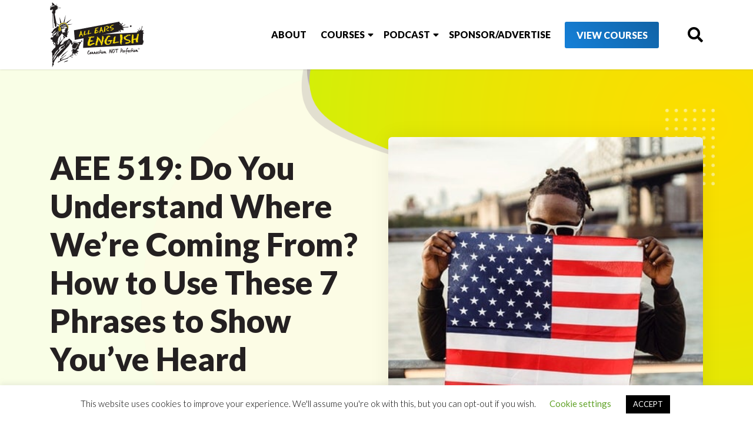

--- FILE ---
content_type: text/html; charset=UTF-8
request_url: https://www.allearsenglish.com/aee-519-understand-coming-use-7-phrases-show-youve-heard-someone-english/
body_size: 20471
content:
<!DOCTYPE html>
<html xmlns="http://www.w3.org/1999/xhtml" dir="ltr" lang="en-US" xmlns:og="http://ogp.me/ns#" xmlns:fb="http://ogp.me/ns/fb#">
<head>
    <meta charset="UTF-8">
    <meta name="viewport" content="width=device-width, initial-scale=1">
    <title>AEE 519: Do You Understand Where We&#8217;re Coming From? How to Use These 7 Phrases to Show You&#8217;ve Heard Someone in English | All Ears English Podcast</title><link rel="preload" as="style" href="https://fonts.googleapis.com/css?family=Lato%3A300%2C300i%2C400%2C400i%2C700%2C900%7COpen%20Sans%3A300%2C400%2C700%2C800%7CVarela%20Round%7CNobile%3A400%2C700&#038;display=swap" /><link rel="stylesheet" href="https://fonts.googleapis.com/css?family=Lato%3A300%2C300i%2C400%2C400i%2C700%2C900%7COpen%20Sans%3A300%2C400%2C700%2C800%7CVarela%20Round%7CNobile%3A400%2C700&#038;display=swap" media="print" onload="this.media='all'" /><noscript><link rel="stylesheet" href="https://fonts.googleapis.com/css?family=Lato%3A300%2C300i%2C400%2C400i%2C700%2C900%7COpen%20Sans%3A300%2C400%2C700%2C800%7CVarela%20Round%7CNobile%3A400%2C700&#038;display=swap" /></noscript>
    <link rel="profile" href="http://gmpg.org/xfn/11">
    <link rel="pingback" href="https://www.allearsenglish.com/xmlrpc.php">
    <meta name="google-site-verification" content="Q7e_Y504ubHFAp8X6Sed4aos7NXoK9uRtPwBSr9x8XM" />

    
    <meta name='robots' content='index, follow, max-image-preview:large, max-snippet:-1, max-video-preview:-1' />

<!-- Google Tag Manager for WordPress by gtm4wp.com -->
<script data-cfasync="false" data-pagespeed-no-defer>
	var gtm4wp_datalayer_name = "dataLayer";
	var dataLayer = dataLayer || [];
</script>
<!-- End Google Tag Manager for WordPress by gtm4wp.com -->
	<!-- This site is optimized with the Yoast SEO Premium plugin v26.6 (Yoast SEO v26.6) - https://yoast.com/wordpress/plugins/seo/ -->
	<link rel="canonical" href="https://www.allearsenglish.com/aee-519-understand-coming-use-7-phrases-show-youve-heard-someone-english/" />
	<meta property="og:locale" content="en_US" />
	<meta property="og:type" content="article" />
	<meta property="og:title" content="AEE 519: Do You Understand Where We&#8217;re Coming From? How to Use These 7 Phrases to Show You&#8217;ve Heard Someone in English" />
	<meta property="og:description" content="What do you say in English when someone states their opinion and you want to show that you understand them? Do you know how to show someone that you are hearing and understanding them in the middle of a conversation? This is an important way... Read More" />
	<meta property="og:url" content="https://www.allearsenglish.com/aee-519-understand-coming-use-7-phrases-show-youve-heard-someone-english/" />
	<meta property="article:publisher" content="https://www.facebook.com/allearsenglish" />
	<meta property="article:published_time" content="2016-04-26T01:55:42+00:00" />
	<meta property="article:modified_time" content="2022-06-02T10:57:16+00:00" />
	<meta property="og:image" content="https://www.allearsenglish.com/wp-content/uploads/2016/04/AEE-519-Do-You-Understand-Where-Were-Coming-From-How-to-Use-These-7-Phrases-to-Show-Youve-Heard-Someone-in-English-Man-holding-American-flag.jpg" />
	<meta property="og:image:width" content="640" />
	<meta property="og:image:height" content="427" />
	<meta property="og:image:type" content="image/jpeg" />
	<meta name="author" content="Lindsay McMahon" />
	<meta name="twitter:card" content="summary_large_image" />
	<meta name="twitter:creator" content="@allearsenglish" />
	<meta name="twitter:site" content="@allearsenglish" />
	<meta name="twitter:label1" content="Written by" />
	<meta name="twitter:data1" content="Lindsay McMahon" />
	<meta name="twitter:label2" content="Est. reading time" />
	<meta name="twitter:data2" content="2 minutes" />
	<script type="application/ld+json" class="yoast-schema-graph">{"@context":"https://schema.org","@graph":[{"@type":"Article","@id":"https://www.allearsenglish.com/aee-519-understand-coming-use-7-phrases-show-youve-heard-someone-english/#article","isPartOf":{"@id":"https://www.allearsenglish.com/aee-519-understand-coming-use-7-phrases-show-youve-heard-someone-english/"},"author":{"name":"Lindsay McMahon","@id":"https://www.allearsenglish.com/#/schema/person/07440da024870639120f3c794e07c998"},"headline":"AEE 519: Do You Understand Where We&#8217;re Coming From? How to Use These 7 Phrases to Show You&#8217;ve Heard Someone in English","datePublished":"2016-04-26T01:55:42+00:00","dateModified":"2022-06-02T10:57:16+00:00","mainEntityOfPage":{"@id":"https://www.allearsenglish.com/aee-519-understand-coming-use-7-phrases-show-youve-heard-someone-english/"},"wordCount":418,"commentCount":0,"publisher":{"@id":"https://www.allearsenglish.com/#organization"},"image":{"@id":"https://www.allearsenglish.com/aee-519-understand-coming-use-7-phrases-show-youve-heard-someone-english/#primaryimage"},"thumbnailUrl":"https://www.allearsenglish.com/wp-content/uploads/2016/04/AEE-519-Do-You-Understand-Where-Were-Coming-From-How-to-Use-These-7-Phrases-to-Show-Youve-Heard-Someone-in-English-Man-holding-American-flag.jpg","articleSection":["American Culture","English Expressions","English Fluency","English Grammar"],"inLanguage":"en-US","potentialAction":[{"@type":"CommentAction","name":"Comment","target":["https://www.allearsenglish.com/aee-519-understand-coming-use-7-phrases-show-youve-heard-someone-english/#respond"]}]},{"@type":"WebPage","@id":"https://www.allearsenglish.com/aee-519-understand-coming-use-7-phrases-show-youve-heard-someone-english/","url":"https://www.allearsenglish.com/aee-519-understand-coming-use-7-phrases-show-youve-heard-someone-english/","name":"AEE 519: Do You Understand Where We&#8217;re Coming From? How to Use These 7 Phrases to Show You&#8217;ve Heard Someone in English | All Ears English Podcast","isPartOf":{"@id":"https://www.allearsenglish.com/#website"},"primaryImageOfPage":{"@id":"https://www.allearsenglish.com/aee-519-understand-coming-use-7-phrases-show-youve-heard-someone-english/#primaryimage"},"image":{"@id":"https://www.allearsenglish.com/aee-519-understand-coming-use-7-phrases-show-youve-heard-someone-english/#primaryimage"},"thumbnailUrl":"https://www.allearsenglish.com/wp-content/uploads/2016/04/AEE-519-Do-You-Understand-Where-Were-Coming-From-How-to-Use-These-7-Phrases-to-Show-Youve-Heard-Someone-in-English-Man-holding-American-flag.jpg","datePublished":"2016-04-26T01:55:42+00:00","dateModified":"2022-06-02T10:57:16+00:00","breadcrumb":{"@id":"https://www.allearsenglish.com/aee-519-understand-coming-use-7-phrases-show-youve-heard-someone-english/#breadcrumb"},"inLanguage":"en-US","potentialAction":[{"@type":"ReadAction","target":["https://www.allearsenglish.com/aee-519-understand-coming-use-7-phrases-show-youve-heard-someone-english/"]}]},{"@type":"ImageObject","inLanguage":"en-US","@id":"https://www.allearsenglish.com/aee-519-understand-coming-use-7-phrases-show-youve-heard-someone-english/#primaryimage","url":"https://www.allearsenglish.com/wp-content/uploads/2016/04/AEE-519-Do-You-Understand-Where-Were-Coming-From-How-to-Use-These-7-Phrases-to-Show-Youve-Heard-Someone-in-English-Man-holding-American-flag.jpg","contentUrl":"https://www.allearsenglish.com/wp-content/uploads/2016/04/AEE-519-Do-You-Understand-Where-Were-Coming-From-How-to-Use-These-7-Phrases-to-Show-Youve-Heard-Someone-in-English-Man-holding-American-flag.jpg","width":640,"height":427,"caption":"AEE 519 Do You Understand Where We’re Coming From How to Use These 7 Phrases to Show You’ve Heard Someone in English Man holding American flag"},{"@type":"BreadcrumbList","@id":"https://www.allearsenglish.com/aee-519-understand-coming-use-7-phrases-show-youve-heard-someone-english/#breadcrumb","itemListElement":[{"@type":"ListItem","position":1,"name":"Home","item":"https://www.allearsenglish.com/"},{"@type":"ListItem","position":2,"name":"AEE 519: Do You Understand Where We&#8217;re Coming From? How to Use These 7 Phrases to Show You&#8217;ve Heard Someone in English"}]},{"@type":"WebSite","@id":"https://www.allearsenglish.com/#website","url":"https://www.allearsenglish.com/","name":"","description":"","publisher":{"@id":"https://www.allearsenglish.com/#organization"},"potentialAction":[{"@type":"SearchAction","target":{"@type":"EntryPoint","urlTemplate":"https://www.allearsenglish.com/?s={search_term_string}"},"query-input":{"@type":"PropertyValueSpecification","valueRequired":true,"valueName":"search_term_string"}}],"inLanguage":"en-US"},{"@type":"Organization","@id":"https://www.allearsenglish.com/#organization","name":"All Ears English","url":"https://www.allearsenglish.com/","logo":{"@type":"ImageObject","inLanguage":"en-US","@id":"https://www.allearsenglish.com/#/schema/logo/image/","url":"https://www.allearsenglish.com/wp-content/uploads/2019/09/All-Ears-English-Transcripts-9.png","contentUrl":"https://www.allearsenglish.com/wp-content/uploads/2019/09/All-Ears-English-Transcripts-9.png","width":208,"height":300,"caption":"All Ears English"},"image":{"@id":"https://www.allearsenglish.com/#/schema/logo/image/"},"sameAs":["https://www.facebook.com/allearsenglish","https://x.com/allearsenglish"]},{"@type":"Person","@id":"https://www.allearsenglish.com/#/schema/person/07440da024870639120f3c794e07c998","name":"Lindsay McMahon"}]}</script>
	<!-- / Yoast SEO Premium plugin. -->



<link rel='dns-prefetch' href='//a.omappapi.com' />
<link rel='dns-prefetch' href='//fonts.googleapis.com' />
<link href='https://fonts.gstatic.com' crossorigin rel='preconnect' />
<link rel="alternate" title="oEmbed (JSON)" type="application/json+oembed" href="https://www.allearsenglish.com/wp-json/oembed/1.0/embed?url=https%3A%2F%2Fwww.allearsenglish.com%2Faee-519-understand-coming-use-7-phrases-show-youve-heard-someone-english%2F" />
<link rel="alternate" title="oEmbed (XML)" type="text/xml+oembed" href="https://www.allearsenglish.com/wp-json/oembed/1.0/embed?url=https%3A%2F%2Fwww.allearsenglish.com%2Faee-519-understand-coming-use-7-phrases-show-youve-heard-someone-english%2F&#038;format=xml" />
<style id='wp-img-auto-sizes-contain-inline-css' type='text/css'>
img:is([sizes=auto i],[sizes^="auto," i]){contain-intrinsic-size:3000px 1500px}
/*# sourceURL=wp-img-auto-sizes-contain-inline-css */
</style>

<link rel='stylesheet' id='allears-stylesv2-css' href='https://www.allearsenglish.com/wp-content/themes/allearsenglish/css/stylesv2.css?ver=2021.1.5' type='text/css' media='all' />
<link rel='stylesheet' id='jquery.prettyphoto-css' href='https://www.allearsenglish.com/wp-content/plugins/wp-video-lightbox/css/prettyPhoto.css?ver=6.9' type='text/css' media='all' />
<link rel='stylesheet' id='video-lightbox-css' href='https://www.allearsenglish.com/wp-content/plugins/wp-video-lightbox/wp-video-lightbox.css?ver=6.9' type='text/css' media='all' />
<style id='wp-emoji-styles-inline-css' type='text/css'>

	img.wp-smiley, img.emoji {
		display: inline !important;
		border: none !important;
		box-shadow: none !important;
		height: 1em !important;
		width: 1em !important;
		margin: 0 0.07em !important;
		vertical-align: -0.1em !important;
		background: none !important;
		padding: 0 !important;
	}
/*# sourceURL=wp-emoji-styles-inline-css */
</style>
<link rel='stylesheet' id='wp-block-library-css' href='https://www.allearsenglish.com/wp-includes/css/dist/block-library/style.min.css?ver=6.9' type='text/css' media='all' />
<style id='wp-block-heading-inline-css' type='text/css'>
h1:where(.wp-block-heading).has-background,h2:where(.wp-block-heading).has-background,h3:where(.wp-block-heading).has-background,h4:where(.wp-block-heading).has-background,h5:where(.wp-block-heading).has-background,h6:where(.wp-block-heading).has-background{padding:1.25em 2.375em}h1.has-text-align-left[style*=writing-mode]:where([style*=vertical-lr]),h1.has-text-align-right[style*=writing-mode]:where([style*=vertical-rl]),h2.has-text-align-left[style*=writing-mode]:where([style*=vertical-lr]),h2.has-text-align-right[style*=writing-mode]:where([style*=vertical-rl]),h3.has-text-align-left[style*=writing-mode]:where([style*=vertical-lr]),h3.has-text-align-right[style*=writing-mode]:where([style*=vertical-rl]),h4.has-text-align-left[style*=writing-mode]:where([style*=vertical-lr]),h4.has-text-align-right[style*=writing-mode]:where([style*=vertical-rl]),h5.has-text-align-left[style*=writing-mode]:where([style*=vertical-lr]),h5.has-text-align-right[style*=writing-mode]:where([style*=vertical-rl]),h6.has-text-align-left[style*=writing-mode]:where([style*=vertical-lr]),h6.has-text-align-right[style*=writing-mode]:where([style*=vertical-rl]){rotate:180deg}
/*# sourceURL=https://www.allearsenglish.com/wp-includes/blocks/heading/style.min.css */
</style>
<style id='wp-block-list-inline-css' type='text/css'>
ol,ul{box-sizing:border-box}:root :where(.wp-block-list.has-background){padding:1.25em 2.375em}
/*# sourceURL=https://www.allearsenglish.com/wp-includes/blocks/list/style.min.css */
</style>
<style id='wp-block-embed-inline-css' type='text/css'>
.wp-block-embed.alignleft,.wp-block-embed.alignright,.wp-block[data-align=left]>[data-type="core/embed"],.wp-block[data-align=right]>[data-type="core/embed"]{max-width:360px;width:100%}.wp-block-embed.alignleft .wp-block-embed__wrapper,.wp-block-embed.alignright .wp-block-embed__wrapper,.wp-block[data-align=left]>[data-type="core/embed"] .wp-block-embed__wrapper,.wp-block[data-align=right]>[data-type="core/embed"] .wp-block-embed__wrapper{min-width:280px}.wp-block-cover .wp-block-embed{min-height:240px;min-width:320px}.wp-block-embed{overflow-wrap:break-word}.wp-block-embed :where(figcaption){margin-bottom:1em;margin-top:.5em}.wp-block-embed iframe{max-width:100%}.wp-block-embed__wrapper{position:relative}.wp-embed-responsive .wp-has-aspect-ratio .wp-block-embed__wrapper:before{content:"";display:block;padding-top:50%}.wp-embed-responsive .wp-has-aspect-ratio iframe{bottom:0;height:100%;left:0;position:absolute;right:0;top:0;width:100%}.wp-embed-responsive .wp-embed-aspect-21-9 .wp-block-embed__wrapper:before{padding-top:42.85%}.wp-embed-responsive .wp-embed-aspect-18-9 .wp-block-embed__wrapper:before{padding-top:50%}.wp-embed-responsive .wp-embed-aspect-16-9 .wp-block-embed__wrapper:before{padding-top:56.25%}.wp-embed-responsive .wp-embed-aspect-4-3 .wp-block-embed__wrapper:before{padding-top:75%}.wp-embed-responsive .wp-embed-aspect-1-1 .wp-block-embed__wrapper:before{padding-top:100%}.wp-embed-responsive .wp-embed-aspect-9-16 .wp-block-embed__wrapper:before{padding-top:177.77%}.wp-embed-responsive .wp-embed-aspect-1-2 .wp-block-embed__wrapper:before{padding-top:200%}
/*# sourceURL=https://www.allearsenglish.com/wp-includes/blocks/embed/style.min.css */
</style>
<style id='wp-block-paragraph-inline-css' type='text/css'>
.is-small-text{font-size:.875em}.is-regular-text{font-size:1em}.is-large-text{font-size:2.25em}.is-larger-text{font-size:3em}.has-drop-cap:not(:focus):first-letter{float:left;font-size:8.4em;font-style:normal;font-weight:100;line-height:.68;margin:.05em .1em 0 0;text-transform:uppercase}body.rtl .has-drop-cap:not(:focus):first-letter{float:none;margin-left:.1em}p.has-drop-cap.has-background{overflow:hidden}:root :where(p.has-background){padding:1.25em 2.375em}:where(p.has-text-color:not(.has-link-color)) a{color:inherit}p.has-text-align-left[style*="writing-mode:vertical-lr"],p.has-text-align-right[style*="writing-mode:vertical-rl"]{rotate:180deg}
/*# sourceURL=https://www.allearsenglish.com/wp-includes/blocks/paragraph/style.min.css */
</style>
<style id='wp-block-quote-inline-css' type='text/css'>
.wp-block-quote{box-sizing:border-box;overflow-wrap:break-word}.wp-block-quote.is-large:where(:not(.is-style-plain)),.wp-block-quote.is-style-large:where(:not(.is-style-plain)){margin-bottom:1em;padding:0 1em}.wp-block-quote.is-large:where(:not(.is-style-plain)) p,.wp-block-quote.is-style-large:where(:not(.is-style-plain)) p{font-size:1.5em;font-style:italic;line-height:1.6}.wp-block-quote.is-large:where(:not(.is-style-plain)) cite,.wp-block-quote.is-large:where(:not(.is-style-plain)) footer,.wp-block-quote.is-style-large:where(:not(.is-style-plain)) cite,.wp-block-quote.is-style-large:where(:not(.is-style-plain)) footer{font-size:1.125em;text-align:right}.wp-block-quote>cite{display:block}
/*# sourceURL=https://www.allearsenglish.com/wp-includes/blocks/quote/style.min.css */
</style>
<style id='wp-block-spacer-inline-css' type='text/css'>
.wp-block-spacer{clear:both}
/*# sourceURL=https://www.allearsenglish.com/wp-includes/blocks/spacer/style.min.css */
</style>
<style id='global-styles-inline-css' type='text/css'>
:root{--wp--preset--aspect-ratio--square: 1;--wp--preset--aspect-ratio--4-3: 4/3;--wp--preset--aspect-ratio--3-4: 3/4;--wp--preset--aspect-ratio--3-2: 3/2;--wp--preset--aspect-ratio--2-3: 2/3;--wp--preset--aspect-ratio--16-9: 16/9;--wp--preset--aspect-ratio--9-16: 9/16;--wp--preset--color--black: #000000;--wp--preset--color--cyan-bluish-gray: #abb8c3;--wp--preset--color--white: #ffffff;--wp--preset--color--pale-pink: #f78da7;--wp--preset--color--vivid-red: #cf2e2e;--wp--preset--color--luminous-vivid-orange: #ff6900;--wp--preset--color--luminous-vivid-amber: #fcb900;--wp--preset--color--light-green-cyan: #7bdcb5;--wp--preset--color--vivid-green-cyan: #00d084;--wp--preset--color--pale-cyan-blue: #8ed1fc;--wp--preset--color--vivid-cyan-blue: #0693e3;--wp--preset--color--vivid-purple: #9b51e0;--wp--preset--gradient--vivid-cyan-blue-to-vivid-purple: linear-gradient(135deg,rgb(6,147,227) 0%,rgb(155,81,224) 100%);--wp--preset--gradient--light-green-cyan-to-vivid-green-cyan: linear-gradient(135deg,rgb(122,220,180) 0%,rgb(0,208,130) 100%);--wp--preset--gradient--luminous-vivid-amber-to-luminous-vivid-orange: linear-gradient(135deg,rgb(252,185,0) 0%,rgb(255,105,0) 100%);--wp--preset--gradient--luminous-vivid-orange-to-vivid-red: linear-gradient(135deg,rgb(255,105,0) 0%,rgb(207,46,46) 100%);--wp--preset--gradient--very-light-gray-to-cyan-bluish-gray: linear-gradient(135deg,rgb(238,238,238) 0%,rgb(169,184,195) 100%);--wp--preset--gradient--cool-to-warm-spectrum: linear-gradient(135deg,rgb(74,234,220) 0%,rgb(151,120,209) 20%,rgb(207,42,186) 40%,rgb(238,44,130) 60%,rgb(251,105,98) 80%,rgb(254,248,76) 100%);--wp--preset--gradient--blush-light-purple: linear-gradient(135deg,rgb(255,206,236) 0%,rgb(152,150,240) 100%);--wp--preset--gradient--blush-bordeaux: linear-gradient(135deg,rgb(254,205,165) 0%,rgb(254,45,45) 50%,rgb(107,0,62) 100%);--wp--preset--gradient--luminous-dusk: linear-gradient(135deg,rgb(255,203,112) 0%,rgb(199,81,192) 50%,rgb(65,88,208) 100%);--wp--preset--gradient--pale-ocean: linear-gradient(135deg,rgb(255,245,203) 0%,rgb(182,227,212) 50%,rgb(51,167,181) 100%);--wp--preset--gradient--electric-grass: linear-gradient(135deg,rgb(202,248,128) 0%,rgb(113,206,126) 100%);--wp--preset--gradient--midnight: linear-gradient(135deg,rgb(2,3,129) 0%,rgb(40,116,252) 100%);--wp--preset--font-size--small: 13px;--wp--preset--font-size--medium: 20px;--wp--preset--font-size--large: 36px;--wp--preset--font-size--x-large: 42px;--wp--preset--spacing--20: 0.44rem;--wp--preset--spacing--30: 0.67rem;--wp--preset--spacing--40: 1rem;--wp--preset--spacing--50: 1.5rem;--wp--preset--spacing--60: 2.25rem;--wp--preset--spacing--70: 3.38rem;--wp--preset--spacing--80: 5.06rem;--wp--preset--shadow--natural: 6px 6px 9px rgba(0, 0, 0, 0.2);--wp--preset--shadow--deep: 12px 12px 50px rgba(0, 0, 0, 0.4);--wp--preset--shadow--sharp: 6px 6px 0px rgba(0, 0, 0, 0.2);--wp--preset--shadow--outlined: 6px 6px 0px -3px rgb(255, 255, 255), 6px 6px rgb(0, 0, 0);--wp--preset--shadow--crisp: 6px 6px 0px rgb(0, 0, 0);}:where(.is-layout-flex){gap: 0.5em;}:where(.is-layout-grid){gap: 0.5em;}body .is-layout-flex{display: flex;}.is-layout-flex{flex-wrap: wrap;align-items: center;}.is-layout-flex > :is(*, div){margin: 0;}body .is-layout-grid{display: grid;}.is-layout-grid > :is(*, div){margin: 0;}:where(.wp-block-columns.is-layout-flex){gap: 2em;}:where(.wp-block-columns.is-layout-grid){gap: 2em;}:where(.wp-block-post-template.is-layout-flex){gap: 1.25em;}:where(.wp-block-post-template.is-layout-grid){gap: 1.25em;}.has-black-color{color: var(--wp--preset--color--black) !important;}.has-cyan-bluish-gray-color{color: var(--wp--preset--color--cyan-bluish-gray) !important;}.has-white-color{color: var(--wp--preset--color--white) !important;}.has-pale-pink-color{color: var(--wp--preset--color--pale-pink) !important;}.has-vivid-red-color{color: var(--wp--preset--color--vivid-red) !important;}.has-luminous-vivid-orange-color{color: var(--wp--preset--color--luminous-vivid-orange) !important;}.has-luminous-vivid-amber-color{color: var(--wp--preset--color--luminous-vivid-amber) !important;}.has-light-green-cyan-color{color: var(--wp--preset--color--light-green-cyan) !important;}.has-vivid-green-cyan-color{color: var(--wp--preset--color--vivid-green-cyan) !important;}.has-pale-cyan-blue-color{color: var(--wp--preset--color--pale-cyan-blue) !important;}.has-vivid-cyan-blue-color{color: var(--wp--preset--color--vivid-cyan-blue) !important;}.has-vivid-purple-color{color: var(--wp--preset--color--vivid-purple) !important;}.has-black-background-color{background-color: var(--wp--preset--color--black) !important;}.has-cyan-bluish-gray-background-color{background-color: var(--wp--preset--color--cyan-bluish-gray) !important;}.has-white-background-color{background-color: var(--wp--preset--color--white) !important;}.has-pale-pink-background-color{background-color: var(--wp--preset--color--pale-pink) !important;}.has-vivid-red-background-color{background-color: var(--wp--preset--color--vivid-red) !important;}.has-luminous-vivid-orange-background-color{background-color: var(--wp--preset--color--luminous-vivid-orange) !important;}.has-luminous-vivid-amber-background-color{background-color: var(--wp--preset--color--luminous-vivid-amber) !important;}.has-light-green-cyan-background-color{background-color: var(--wp--preset--color--light-green-cyan) !important;}.has-vivid-green-cyan-background-color{background-color: var(--wp--preset--color--vivid-green-cyan) !important;}.has-pale-cyan-blue-background-color{background-color: var(--wp--preset--color--pale-cyan-blue) !important;}.has-vivid-cyan-blue-background-color{background-color: var(--wp--preset--color--vivid-cyan-blue) !important;}.has-vivid-purple-background-color{background-color: var(--wp--preset--color--vivid-purple) !important;}.has-black-border-color{border-color: var(--wp--preset--color--black) !important;}.has-cyan-bluish-gray-border-color{border-color: var(--wp--preset--color--cyan-bluish-gray) !important;}.has-white-border-color{border-color: var(--wp--preset--color--white) !important;}.has-pale-pink-border-color{border-color: var(--wp--preset--color--pale-pink) !important;}.has-vivid-red-border-color{border-color: var(--wp--preset--color--vivid-red) !important;}.has-luminous-vivid-orange-border-color{border-color: var(--wp--preset--color--luminous-vivid-orange) !important;}.has-luminous-vivid-amber-border-color{border-color: var(--wp--preset--color--luminous-vivid-amber) !important;}.has-light-green-cyan-border-color{border-color: var(--wp--preset--color--light-green-cyan) !important;}.has-vivid-green-cyan-border-color{border-color: var(--wp--preset--color--vivid-green-cyan) !important;}.has-pale-cyan-blue-border-color{border-color: var(--wp--preset--color--pale-cyan-blue) !important;}.has-vivid-cyan-blue-border-color{border-color: var(--wp--preset--color--vivid-cyan-blue) !important;}.has-vivid-purple-border-color{border-color: var(--wp--preset--color--vivid-purple) !important;}.has-vivid-cyan-blue-to-vivid-purple-gradient-background{background: var(--wp--preset--gradient--vivid-cyan-blue-to-vivid-purple) !important;}.has-light-green-cyan-to-vivid-green-cyan-gradient-background{background: var(--wp--preset--gradient--light-green-cyan-to-vivid-green-cyan) !important;}.has-luminous-vivid-amber-to-luminous-vivid-orange-gradient-background{background: var(--wp--preset--gradient--luminous-vivid-amber-to-luminous-vivid-orange) !important;}.has-luminous-vivid-orange-to-vivid-red-gradient-background{background: var(--wp--preset--gradient--luminous-vivid-orange-to-vivid-red) !important;}.has-very-light-gray-to-cyan-bluish-gray-gradient-background{background: var(--wp--preset--gradient--very-light-gray-to-cyan-bluish-gray) !important;}.has-cool-to-warm-spectrum-gradient-background{background: var(--wp--preset--gradient--cool-to-warm-spectrum) !important;}.has-blush-light-purple-gradient-background{background: var(--wp--preset--gradient--blush-light-purple) !important;}.has-blush-bordeaux-gradient-background{background: var(--wp--preset--gradient--blush-bordeaux) !important;}.has-luminous-dusk-gradient-background{background: var(--wp--preset--gradient--luminous-dusk) !important;}.has-pale-ocean-gradient-background{background: var(--wp--preset--gradient--pale-ocean) !important;}.has-electric-grass-gradient-background{background: var(--wp--preset--gradient--electric-grass) !important;}.has-midnight-gradient-background{background: var(--wp--preset--gradient--midnight) !important;}.has-small-font-size{font-size: var(--wp--preset--font-size--small) !important;}.has-medium-font-size{font-size: var(--wp--preset--font-size--medium) !important;}.has-large-font-size{font-size: var(--wp--preset--font-size--large) !important;}.has-x-large-font-size{font-size: var(--wp--preset--font-size--x-large) !important;}
/*# sourceURL=global-styles-inline-css */
</style>

<style id='classic-theme-styles-inline-css' type='text/css'>
/*! This file is auto-generated */
.wp-block-button__link{color:#fff;background-color:#32373c;border-radius:9999px;box-shadow:none;text-decoration:none;padding:calc(.667em + 2px) calc(1.333em + 2px);font-size:1.125em}.wp-block-file__button{background:#32373c;color:#fff;text-decoration:none}
/*# sourceURL=/wp-includes/css/classic-themes.min.css */
</style>
<link rel='stylesheet' id='contact-form-7-css' href='https://www.allearsenglish.com/wp-content/plugins/contact-form-7/includes/css/styles.css?ver=6.1.4' type='text/css' media='all' />
<link rel='stylesheet' id='cookie-law-info-css' href='https://www.allearsenglish.com/wp-content/plugins/cookie-law-info/legacy/public/css/cookie-law-info-public.css?ver=3.3.9.1' type='text/css' media='all' />
<link rel='stylesheet' id='cookie-law-info-gdpr-css' href='https://www.allearsenglish.com/wp-content/plugins/cookie-law-info/legacy/public/css/cookie-law-info-gdpr.css?ver=3.3.9.1' type='text/css' media='all' />
<link rel='stylesheet' id='search-filter-plugin-styles-css' href='https://www.allearsenglish.com/wp-content/plugins/search-filter-pro/public/assets/css/search-filter.min.css?ver=2.5.21' type='text/css' media='all' />

<link rel='stylesheet' id='tdpravda-css-framework-css' href='https://www.allearsenglish.com/wp-content/themes/allearsenglish/css/bootstrap.min.css?ver=6.9' type='text/css' media='all' />
<link rel='stylesheet' id='tdpravda-style-css' href='https://www.allearsenglish.com/wp-content/themes/allearsenglish/style.css?ver=2021.1.5' type='text/css' media='all' />
<link rel='stylesheet' id='tdpravda-style_new-style-css' href='https://www.allearsenglish.com/wp-content/themes/allearsenglish/assets/css/style_new.css?ver=6.9' type='text/css' media='all' />
<link rel='stylesheet' id='tdpravda-FA-style-css' href='https://www.allearsenglish.com/wp-content/themes/allearsenglish/assets/css/all.min.css?ver=6.9' type='text/css' media='all' />
<link rel='stylesheet' id='tdpravda-responisve-css' href='https://www.allearsenglish.com/wp-content/themes/allearsenglish/responsive.css?ver=6.9' type='text/css' media='all' />
<link rel='stylesheet' id='allears-maincss-css' href='https://www.allearsenglish.com/wp-content/themes/allearsenglish/css/maincss.css?ver=1768614772' type='text/css' media='all' />
<style id='wcw-inlinecss-inline-css' type='text/css'>
 .widget_wpcategorieswidget ul.children{display:none;} .widget_wp_categories_widget{background:#fff; position:relative;}.widget_wp_categories_widget h2,.widget_wpcategorieswidget h2{color:#4a5f6d;font-size:20px;font-weight:400;margin:0 0 25px;line-height:24px;text-transform:uppercase}.widget_wp_categories_widget ul li,.widget_wpcategorieswidget ul li{font-size: 16px; margin: 0px; border-bottom: 1px dashed #f0f0f0; position: relative; list-style-type: none; line-height: 35px;}.widget_wp_categories_widget ul li:last-child,.widget_wpcategorieswidget ul li:last-child{border:none;}.widget_wp_categories_widget ul li a,.widget_wpcategorieswidget ul li a{display:inline-block;color:#007acc;transition:all .5s ease;-webkit-transition:all .5s ease;-ms-transition:all .5s ease;-moz-transition:all .5s ease;text-decoration:none;}.widget_wp_categories_widget ul li a:hover,.widget_wp_categories_widget ul li.active-cat a,.widget_wp_categories_widget ul li.active-cat span.post-count,.widget_wpcategorieswidget ul li a:hover,.widget_wpcategorieswidget ul li.active-cat a,.widget_wpcategorieswidget ul li.active-cat span.post-count{color:#ee546c}.widget_wp_categories_widget ul li span.post-count,.widget_wpcategorieswidget ul li span.post-count{height: 30px; min-width: 35px; text-align: center; background: #fff; color: #605f5f; border-radius: 5px; box-shadow: inset 2px 1px 3px rgba(0, 122, 204,.1); top: 0px; float: right; margin-top: 2px;}li.cat-item.cat-have-child > span.post-count{float:inherit;}li.cat-item.cat-item-7.cat-have-child { background: #f8f9fa; }li.cat-item.cat-have-child > span.post-count:before { content: "("; }li.cat-item.cat-have-child > span.post-count:after { content: ")"; }.cat-have-child.open-m-menu ul.children li { border-top: 1px solid #d8d8d8;border-bottom:none;}li.cat-item.cat-have-child:after{ position: absolute; right: 8px; top: 8px; background-image: url([data-uri]); content: ""; width: 18px; height: 18px;transform: rotate(270deg);}ul.children li.cat-item.cat-have-child:after{content:"";background-image: none;}.cat-have-child ul.children {display: none; z-index: 9; width: auto; position: relative; margin: 0px; padding: 0px; margin-top: 0px; padding-top: 10px; padding-bottom: 10px; list-style: none; text-align: left; background:  #f8f9fa; padding-left: 5px;}.widget_wp_categories_widget ul li ul.children li,.widget_wpcategorieswidget ul li ul.children li { border-bottom: 1px solid #fff; padding-right: 5px; }.cat-have-child.open-m-menu ul.children{display:block;}li.cat-item.cat-have-child.open-m-menu:after{transform: rotate(0deg);}.widget_wp_categories_widget > li.product_cat,.widget_wpcategorieswidget > li.product_cat {list-style: none;}.widget_wp_categories_widget > ul,.widget_wpcategorieswidget > ul {padding: 0px;}.widget_wp_categories_widget > ul li ul ,.widget_wpcategorieswidget > ul li ul {padding-left: 15px;} .wcwpro-list{padding: 0 15px;}
/*# sourceURL=wcw-inlinecss-inline-css */
</style>
<link rel='stylesheet' id='tdbiz-shortodes-style-css' href='https://www.allearsenglish.com/wp-content/plugins/tdbiz/css/tdbiz-shortcodes.css?ver=6.9' type='text/css' media='all' />
<style id='rocket-lazyload-inline-css' type='text/css'>
.rll-youtube-player{position:relative;padding-bottom:56.23%;height:0;overflow:hidden;max-width:100%;}.rll-youtube-player:focus-within{outline: 2px solid currentColor;outline-offset: 5px;}.rll-youtube-player iframe{position:absolute;top:0;left:0;width:100%;height:100%;z-index:100;background:0 0}.rll-youtube-player img{bottom:0;display:block;left:0;margin:auto;max-width:100%;width:100%;position:absolute;right:0;top:0;border:none;height:auto;-webkit-transition:.4s all;-moz-transition:.4s all;transition:.4s all}.rll-youtube-player img:hover{-webkit-filter:brightness(75%)}.rll-youtube-player .play{height:100%;width:100%;left:0;top:0;position:absolute;background:url(https://www.allearsenglish.com/wp-content/plugins/wp-rocket/assets/img/youtube.png) no-repeat center;background-color: transparent !important;cursor:pointer;border:none;}
/*# sourceURL=rocket-lazyload-inline-css */
</style>
<link rel='stylesheet' id='mediaelementjs-styles-css' href='https://www.allearsenglish.com/wp-content/plugins/media-element-html5-video-and-audio-player/mediaelement/v4/mediaelementplayer.min.css?ver=6.9' type='text/css' media='all' />
<link rel='stylesheet' id='mediaelementjs-styles-legacy-css' href='https://www.allearsenglish.com/wp-content/plugins/media-element-html5-video-and-audio-player/mediaelement/v4/mediaelementplayer-legacy.min.css?ver=6.9' type='text/css' media='all' />

<script type="text/javascript" src="https://www.allearsenglish.com/wp-includes/js/jquery/jquery.min.js?ver=3.7.1" id="jquery-core-js" defer></script>










<script type="text/javascript" id="pys-js-extra">
/* <![CDATA[ */
var pysOptions = {"staticEvents":{"facebook":{"init_event":[{"delay":0,"type":"static","ajaxFire":true,"name":"PageView","pixelIds":["418494675027983"],"eventID":"f5a038e6-6e1e-4a3b-8ded-e48d7d5d253b","params":{"post_category":"American Culture, English Expressions, English Fluency, English Grammar","page_title":"AEE 519: Do You Understand Where We\u2019re Coming From? How to Use These 7 Phrases to Show You\u2019ve Heard Someone in English","post_type":"post","post_id":52520,"plugin":"PixelYourSite","user_role":"guest","event_url":"www.allearsenglish.com/aee-519-understand-coming-use-7-phrases-show-youve-heard-someone-english/"},"e_id":"init_event","ids":[],"hasTimeWindow":false,"timeWindow":0,"woo_order":"","edd_order":""}]}},"dynamicEvents":[],"triggerEvents":[],"triggerEventTypes":[],"facebook":{"pixelIds":["418494675027983"],"advancedMatching":[],"advancedMatchingEnabled":true,"removeMetadata":false,"wooVariableAsSimple":false,"serverApiEnabled":true,"wooCRSendFromServer":false,"send_external_id":null,"enabled_medical":false,"do_not_track_medical_param":["event_url","post_title","page_title","landing_page","content_name","categories","category_name","tags"],"meta_ldu":false},"debug":"","siteUrl":"https://www.allearsenglish.com","ajaxUrl":"https://www.allearsenglish.com/wp-admin/admin-ajax.php","ajax_event":"66e3886e2e","enable_remove_download_url_param":"1","cookie_duration":"7","last_visit_duration":"60","enable_success_send_form":"","ajaxForServerEvent":"1","ajaxForServerStaticEvent":"1","useSendBeacon":"1","send_external_id":"1","external_id_expire":"180","track_cookie_for_subdomains":"1","google_consent_mode":"1","gdpr":{"ajax_enabled":true,"all_disabled_by_api":true,"facebook_disabled_by_api":false,"analytics_disabled_by_api":false,"google_ads_disabled_by_api":false,"pinterest_disabled_by_api":false,"bing_disabled_by_api":false,"reddit_disabled_by_api":false,"externalID_disabled_by_api":false,"facebook_prior_consent_enabled":true,"analytics_prior_consent_enabled":true,"google_ads_prior_consent_enabled":null,"pinterest_prior_consent_enabled":true,"bing_prior_consent_enabled":true,"cookiebot_integration_enabled":false,"cookiebot_facebook_consent_category":"marketing","cookiebot_analytics_consent_category":"statistics","cookiebot_tiktok_consent_category":"marketing","cookiebot_google_ads_consent_category":"marketing","cookiebot_pinterest_consent_category":"marketing","cookiebot_bing_consent_category":"marketing","consent_magic_integration_enabled":false,"real_cookie_banner_integration_enabled":false,"cookie_notice_integration_enabled":false,"cookie_law_info_integration_enabled":true,"analytics_storage":{"enabled":true,"value":"granted","filter":false},"ad_storage":{"enabled":true,"value":"granted","filter":false},"ad_user_data":{"enabled":true,"value":"granted","filter":false},"ad_personalization":{"enabled":true,"value":"granted","filter":false}},"cookie":{"disabled_all_cookie":false,"disabled_start_session_cookie":false,"disabled_advanced_form_data_cookie":false,"disabled_landing_page_cookie":false,"disabled_first_visit_cookie":false,"disabled_trafficsource_cookie":false,"disabled_utmTerms_cookie":false,"disabled_utmId_cookie":false},"tracking_analytics":{"TrafficSource":"direct","TrafficLanding":"undefined","TrafficUtms":[],"TrafficUtmsId":[]},"GATags":{"ga_datalayer_type":"default","ga_datalayer_name":"dataLayerPYS"},"woo":{"enabled":false},"edd":{"enabled":false},"cache_bypass":"1768614772"};
//# sourceURL=pys-js-extra
/* ]]> */
</script>


<link rel="https://api.w.org/" href="https://www.allearsenglish.com/wp-json/" /><link rel="alternate" title="JSON" type="application/json" href="https://www.allearsenglish.com/wp-json/wp/v2/posts/52520" /><link rel="EditURI" type="application/rsd+xml" title="RSD" href="https://www.allearsenglish.com/xmlrpc.php?rsd" />
<meta name="generator" content="WordPress 6.9" />
<link rel='shortlink' href='https://www.allearsenglish.com/?p=52520' />
            <script type="text/javascript"><!--
                                function powerpress_pinw(pinw_url){window.open(pinw_url, 'PowerPressPlayer','toolbar=0,status=0,resizable=1,width=460,height=320');	return false;}
                //-->

                // tabnab protection
                window.addEventListener('load', function () {
                    // make all links have rel="noopener noreferrer"
                    document.querySelectorAll('a[target="_blank"]').forEach(link => {
                        link.setAttribute('rel', 'noopener noreferrer');
                    });
                });
            </script>
            
<!-- Google Tag Manager for WordPress by gtm4wp.com -->
<!-- GTM Container placement set to footer -->
<script data-cfasync="false" data-pagespeed-no-defer>
	var dataLayer_content = {"pagePostType":"post","pagePostType2":"single-post","pageCategory":["american-culture","english-expressions","english-fluency","english-grammar"],"pagePostAuthor":"Lindsay McMahon"};
	dataLayer.push( dataLayer_content );
</script>
<script data-cfasync="false" data-pagespeed-no-defer>
(function(w,d,s,l,i){w[l]=w[l]||[];w[l].push({'gtm.start':
new Date().getTime(),event:'gtm.js'});var f=d.getElementsByTagName(s)[0],
j=d.createElement(s),dl=l!='dataLayer'?'&l='+l:'';j.async=true;j.src=
'//www.googletagmanager.com/gtm.js?id='+i+dl;f.parentNode.insertBefore(j,f);
})(window,document,'script','dataLayer','GTM-NFNVBS3');
</script>
<!-- End Google Tag Manager for WordPress by gtm4wp.com --><!--[if lt IE 9]><script src="https://www.allearsenglish.com/wp-content/themes/allearsenglish/js/html5.js"></script> <script src="https://www.allearsenglish.com/wp-content/themes/allearsenglish/js/respond.min.js"></script><![endif]-->

			<style type='text/css'> 

				 #breaking-news .breaking-news-items h3, #breaking-news .breaking-news-items h3 a { color: #464242; } 
 .main-navigation a, .main-navigation .nav-bar li.menu-item-has-children > a:after { color: #000000!important; } 
 .main-navigation { background: #fcdd00; } 
 a {color: #000000;} 
 #submit-comment, input[type='submit'], a.button, .bbp-submit-wrapper button, .hentry .more-link-container a.more-link, #comment-nav-below a, .navigation.paging-navigation a, .numeric-pagination .current {background: #000000;} 
 .navigation.paging-navigation .numeric-pagination .current, .numeric-pagination .current, .navigation.paging-navigation .numeric-pagination a:hover, .numeric-pagination a:hover {background: #000000!important;} 
 a:hover {color: #707070;} 
 #submit-comment:hover, input[type='submit']:hover, a.button:hover, .bbp-submit-wrapper button:hover, .hentry .more-link-container a.more-link:hover, #comment-nav-below a:hover, .navigation.paging-navigation a:hover {background: #707070;} 
 #colophon .site-info {background:#000000;} 
 #colophon .site-info, #colophon .site-info a {color:#ffffff;} 

			</style>
	     <link rel="shortcut icon" href="/wp-content/uploads/2014/03/favicon1.ico" title="Favicon" />
		<style type="text/css" id="wp-custom-css">
			.main-nav ul li a:hover,.main-nav ul li a::after,
.main-nav ul.primary-menu > li:hover > a{
	    background-image: linear-gradient(0deg, #0000 0%, #000 0%) !important;
    opacity: 0.5;
}
.main-nav ul.primary-menu > li:hover > .down-icon{
	color:#000 !important;
opacity: 0.5;
}
.testimonials-content .content::before{
background-image: url(/wp-content/themes/allearsenglish/assets/images/quote-left-slider.png) !important;
}
.testimonials-content .content::after{
	background-image: url(/wp-content/themes/allearsenglish/assets/images/quote-right-slider.png) !important;
}
.home-banner:after{
  background-image: url(/wp-content/uploads/2020/06/Gray-Shadow-Blob-Group-Background-1.png);

   }





		</style>
		<noscript><style id="rocket-lazyload-nojs-css">.rll-youtube-player, [data-lazy-src]{display:none !important;}</style></noscript>	<style>
		.menu-icon .menu-box span, 
/* 		.main-nav ul.primary-menu > li:hover > a, */
		.main-nav ul li.current-menu-ancestor:not(.btn-typ-grad) > a, .main-nav ul li.current-menu-item:not(.btn-typ-grad) > a,
		.main-nav ul li.current-menu-item:not(.btn-typ-grad) > a
		{background-color:#1580d8; background-image:unset !important;}
		.main-nav ul li.current-menu-item:not(.btn-typ-grad) > .down-icon , 
		.main-nav ul li.current-menu-ancestor:not(.btn-typ-grad) > .down-icon
		{color:#1580d8 !important;}
		
		
		.home-banner .banner-caption .title::after, .video-btn a span {background-color:#000; background-image:none !important;}
.search-form-wrap {    border-top: 1px solid #000;border-bottom: 1px solid #000;}
		
	</style>
    
</head>

<body class="wp-singular post-template-default single single-post postid-52520 single-format-standard wp-theme-allearsenglish group-blog inline-blog-layout right-sidebar">


<div id="page" class="hfeed site">
	
	
			<header id="masthead" class="header" role="banner">
			<div class="main-header"> 
				<div class="up-container">
					<div class="header-inner">
						<div class="logo">
										                        <a href="https://www.allearsenglish.com/" rel="home" title="" class="logo">
		                            	<img width="160" height="110" src="data:image/svg+xml,%3Csvg%20xmlns='http://www.w3.org/2000/svg'%20viewBox='0%200%20160%20110'%3E%3C/svg%3E" alt="" title="" class="img-responsive" data-lazy-src="https://www.allearsenglish.com/wp-content/uploads/2020/05/Logo-1-1.png" /><noscript><img width="160" height="110" src="https://www.allearsenglish.com/wp-content/uploads/2020/05/Logo-1-1.png" alt="" title="" class="img-responsive" /></noscript>
		                        	</a>
		                            
		                                                
						</div><!-- .site-branding -->

													<div class="nav-wrap">
								<div class="nav-wrap-inner">
																			<nav id="navigation" class="main-nav" role="navigation" aria-label="Primary Menu">
											<div class="menu-main-menu-new-container"><ul id="menu-main-menu-new" class="primary-menu"><li id="menu-item-33573" class="menu-item menu-item-type-custom menu-item-object-custom menu-item-33573"><a href="https://www.allearsenglish.com/about-english-conversation-listening-podcast/">About</a></li>
<li id="menu-item-33574" class="menu-item menu-item-type-custom menu-item-object-custom menu-item-has-children menu-item-33574"><a href="https://www.allearsenglish.com/resources-to-get-fluent-in-english/">Courses</a>
<ul class="sub-menu">
	<li id="menu-item-76086" class="menu-item menu-item-type-custom menu-item-object-custom menu-item-76086"><a href="https://cf.allearsenglish.com/global-english-pronunciation">English Pronunciation</a></li>
	<li id="menu-item-73686" class="menu-item menu-item-type-custom menu-item-object-custom menu-item-73686"><a href="https://cf.allearsenglish.com/aee-b1-fluency-course">B1 English Fluency Course</a></li>
	<li id="menu-item-73687" class="menu-item menu-item-type-custom menu-item-object-custom menu-item-73687"><a href="https://cf.allearsenglish.com/aee-b2-fluency-course">B2 English Fluency Course</a></li>
	<li id="menu-item-74850" class="menu-item menu-item-type-custom menu-item-object-custom menu-item-74850"><a href="https://cf.allearsenglish.com/c1-fluency-course">C1 English Fluency Course</a></li>
	<li id="menu-item-75430" class="menu-item menu-item-type-custom menu-item-object-custom menu-item-75430"><a href="https://cf.allearsenglish.com/aee-professional-english">Professional English Level 1</a></li>
	<li id="menu-item-76031" class="menu-item menu-item-type-custom menu-item-object-custom menu-item-76031"><a href="https://cf.allearsenglish.com/aee-professional-english-lvl-2">Professional English Level 2</a></li>
	<li id="menu-item-33576" class="menu-item menu-item-type-custom menu-item-object-custom menu-item-33576"><a href="https://cf.allearsenglish.com/aee-connected-communicator">Cultural Conversations Course</a></li>
	<li id="menu-item-33575" class="menu-item menu-item-type-custom menu-item-object-custom menu-item-33575"><a href="https://allearsenglish.clickfunnels.com/aee-3-keys-ielts">IELTS Preparation Course</a></li>
	<li id="menu-item-33578" class="menu-item menu-item-type-custom menu-item-object-custom menu-item-33578"><a href="https://www.allearsenglish.com/course/transcripts-subscribe/">Podcast Transcripts</a></li>
	<li id="menu-item-73688" class="menu-item menu-item-type-custom menu-item-object-custom menu-item-73688"><a href="https://linktr.ee/AllEarsEnglish">iOS/Android App</a></li>
</ul>
</li>
<li id="menu-item-33581" class="menu-item menu-item-type-custom menu-item-object-custom menu-item-has-children menu-item-33581"><a href="https://www.allearsenglish.com/episodes/">Podcast</a>
<ul class="sub-menu">
	<li id="menu-item-33582" class="menu-item menu-item-type-custom menu-item-object-custom menu-item-33582"><a href="https://www.allearsenglish.com/category/english-fluency/">English Fluency</a></li>
	<li id="menu-item-33583" class="menu-item menu-item-type-custom menu-item-object-custom menu-item-33583"><a href="https://www.allearsenglish.com/category/ielts/">IELTS</a></li>
	<li id="menu-item-33584" class="menu-item menu-item-type-custom menu-item-object-custom menu-item-33584"><a href="https://www.allearsenglish.com/category/business-english/">Business English</a></li>
</ul>
</li>
<li id="menu-item-61536" class="menu-item menu-item-type-post_type menu-item-object-page menu-item-61536"><a href="https://www.allearsenglish.com/sponsors/">Sponsor/Advertise</a></li>
<li id="menu-item-33585" class="btn-typ-grad menu-item menu-item-type-custom menu-item-object-custom menu-item-33585"><a href="https://www.allearsenglish.com/resources-to-get-fluent-in-english/">View Courses</a></li>
</ul></div>										</nav><!-- .main-navigation -->
																		<div class="search-section">
										<span><i class="fas fa-search"></i></span>
									</div>
									<div class="menu-icon"><div class="menu-box"><span></span><span></span><span></span> </div></div>
								</div>
							</div>
							<div class="menu-overlay"></div>
											</div><!-- .container -->
				</div>
				<div class="search-form-wrap">
					<div class="up-container">
						

<form role="search" method="get" class="search-form" action="https://www.allearsenglish.com/">
	<div class="form-inner">
		<input type="search" class="search-field" placeholder="What can we help you find?" value="" name="s" />
		<button type="submit" class="search-submit1"><i class="far fa-search"></i></button>
	</div>
	<!-- <span class='close'><i class="fal fa-times-circle"></i></span> -->
</form>					</div>
				</div>
			</div>
		</header>
 	
	<div id="content" class="site-content">
	
		
	<style type="text/css">


</style>
<section data-bg="https://www.allearsenglish.com/wp-content/uploads/2020/05/Background.png" class="home-banner detail-page-banner rocket-lazyload" style="">
	<div class="upl-container">
		<div class="upl-row row-reverse">
			<div class="upl-col-6">
				<div class="right clip-image-wrap">
					<div class="top-dots"></div>
					
					<div data-bg="https://www.allearsenglish.com/wp-content/uploads/2016/04/AEE-519-Do-You-Understand-Where-Were-Coming-From-How-to-Use-These-7-Phrases-to-Show-Youve-Heard-Someone-in-English-Man-holding-American-flag.jpg" class="square-image rocket-lazyload" style=""></div>
					<div class="bottom-dots"></div>
				</div>
			</div>
			<div class="upl-col-6">
				<div class="left">
					<div class="banner-caption">
						<div class="title"><h1>AEE 519: Do You Understand Where We&#8217;re Coming From? How to Use These 7 Phrases to Show You&#8217;ve Heard Someone in English</h1></div>						<!-- <div class="btn-section">
							<a class="btn-typ1-bordered" href="https://go.bucketquizzes.com/sf/a35f8185" title="Test your english level"><span>Test your english level</span></a>
							<a class="btn-typ1" href="https://www.allearsenglish.com/resources/" title="View Courses"><span>View Courses</span></a>
						</div> -->
					</div>
				</div>
			</div>
		</div>
	</div>
</section>
<section class="below-banner-content has-authors">
	<div class="upl-container">
					<div class="authors">
				<div class="upl-row">
					
						<div class="upl-col-3">
							<div class="author-box">
								<div data-bg="https://www.allearsenglish.com/wp-content/uploads/2020/09/Lindsay-McMahon-All-Ears-English-for-Author-Bio.png" class="author-thumb rocket-lazyload" style=""></div>
								<div class="author-name">Lindsay McMahon</div><div class="author-designation">"The English Adventurer"</div>
																<div class="author-link"><a href="https://www.allearsenglish.com/about-english-conversation-listening-podcast/" title="View Full Bio">View Full Bio <i class="fas fa-caret-right"></i></a></div>
							</div>
						</div>
									</div>
			</div>
				<div class="breadcrumbs">
			<ul>
									<li><a href="https://www.allearsenglish.com/category/american-culture/">American Culture</a></li>
									<li><a href="https://www.allearsenglish.com/category/english-expressions/">English Expressions</a></li>
									<li><a href="https://www.allearsenglish.com/category/english-fluency/">English Fluency</a></li>
									<li><a href="https://www.allearsenglish.com/category/english-grammar/">English Grammar</a></li>
								<li>AEE 519: Do You Understand Where We&#8217;re Coming From? How to Use These 7 Phrases to Show You&#8217;ve Heard Someone in English</li>
			</ul>
		</div>
	</div>
</section>
<section class="single-content aa">
	<div class="upl-container">
		<div class="detail-post-container">
			<div class="post-date">April 26, 2016</div>
			<div class="detail-podcast">
										<figure>
	    					<audio controls preload="none" src="http://traffic.libsyn.com/allearsenglish/AEE_519_Do_You_Understand_Where_Were_Coming_From_How_to_Use_These_7_Phrases_to_Show_Youve_Heard_Someone_in_English.mp3">Your browser does not support the <code>audio</code> element.</audio>
						</figure>
								</div>
						<div class="editor-content entry-content">
												<p>What do you say in English when someone <a href="https://www.allearsenglish.com/phrases-introduce-a-strong-opinion-in-english/">states their opinion</a> and you want to show that you understand them?</p>
<p>Do you know how to show someone that you are hearing and understanding them in the middle of a conversation?</p>
<p>This is an important way to build the connection.</p>
<p>It’s huge part of <a href="https://www.allearsenglish.com/charisma">being charismatic at work</a> as well.</p>
<blockquote><p><em><strong>“Hi ladies, thanks for another piece of art you produced by recording this episode. I have an idea for the next episode. As far as I know, the phrase “I understand where you’re coming from” is close to “got it” or “I see” and at the same time it’s a little bit different. I would love to hear your beautiful voices explaining this and examples.” – Sergei, AEE Listener</strong></em></p></blockquote>
<p>&nbsp;</p>
<p>The phrase: “I understand where you’re coming from”</p>
<p>What does it mean? It means “I know what you mean.”</p>
<p>How is it different from “I got it” or “I see”? These phrases are more about understanding facts but when you say “I understand where you’re coming from” you are acknowledging someone’s feelings about something.</p>
<p>There is more empathy involved and it builds the connection better.</p>
<p>We think this is a great phrase to use when you want to support someone because we believe in Connection as our #1 value.</p>
<p>&nbsp;</p>
<blockquote><p><a href="https://www.allearsenglish.com/transcripts"><img decoding="async" loading="lazy" class="alignright wp-image-8260" src="data:image/svg+xml,%3Csvg%20xmlns='http://www.w3.org/2000/svg'%20viewBox='0%200%20160%20231'%3E%3C/svg%3E" data-lazy-sizes="auto, (max-width: 160px) 100vw, 160px" data-lazy-srcset="https://www.allearsenglish.com/wp-content/uploads/2016/03/All-Ears-English-Transcripts-208x300.png 208w, https://www.allearsenglish.com/wp-content/uploads/2016/03/All-Ears-English-Transcripts-709x1024.png 709w, https://www.allearsenglish.com/wp-content/uploads/2016/03/All-Ears-English-Transcripts.png 720w" alt="All Ears English Transcripts" width="160" height="231" data-lazy-src="https://www.allearsenglish.com/wp-content/uploads/2016/03/All-Ears-English-Transcripts-208x300.png"><noscript><img decoding="async" loading="lazy" class="alignright wp-image-8260" src="https://www.allearsenglish.com/wp-content/uploads/2016/03/All-Ears-English-Transcripts-208x300.png" sizes="auto, (max-width: 160px) 100vw, 160px" srcset="https://www.allearsenglish.com/wp-content/uploads/2016/03/All-Ears-English-Transcripts-208x300.png 208w, https://www.allearsenglish.com/wp-content/uploads/2016/03/All-Ears-English-Transcripts-709x1024.png 709w, https://www.allearsenglish.com/wp-content/uploads/2016/03/All-Ears-English-Transcripts.png 720w" alt="All Ears English Transcripts" width="160" height="231"></noscript></a><strong>Make sure you understand every word you hear on All Ears English.</strong></p>
<p><strong>Bring your English to the advanced level with new vocabulary and natural expressions.</strong></p>
<p><strong>Get the transcripts from today’s episode.</strong></p>
<p><strong>Learn to speak naturally with the American accent.</strong></p>
<p><strong><a href="https://www.allearsenglish.com/transcripts">Click here to download them instantly.</a></strong></p></blockquote>
<p>&nbsp;</p>
<p><strong>Other ways to empathize:</strong></p>
<ul>
<li>“I see what you mean”</li>
<li>“I know what you’re saying</li>
<li>“I catch your drift”</li>
<li>“I see your point” (this is better in a debate, for more objective and less emotion-based points)</li>
<li>“I know where you’re coming from”</li>
<li>“I see what you’re getting at.” (this means that you see what someone is hinting at or trying to imply)</li>
</ul>
<p>&nbsp;</p>
<p><strong>What is the communication style in your culture when it comes to listening to people?</strong></p>
<p><strong>Do you cut into a conversation when you have something to say? </strong></p>
<p><strong>Do you wait and acknowledge what someone has said and then start speaking?</strong></p>
<p><strong>You can get ahead in business and in your social life if you use these phrases to make people feel heard.</strong></p>
				<div class="entry-meta">
												<div align="center">
							<a style=' font-size: 1.5em;text-transform: uppercase;text-decoration: none;font-family: Arial, Helvetica, sans-serif;padding: .3em .6em;letter-spacing: .05em;color: #333;' target='_blank' href='https://www.allearsenglish.com/myscore' rel="noopener noreferrer"><img src="data:image/svg+xml,%3Csvg%20xmlns='http://www.w3.org/2000/svg'%20viewBox='0%200%200%200'%3E%3C/svg%3E" data-lazy-src="https://lh3.googleusercontent.com/m8Wcpn6sltDiXmeLjxoOOU9lvnOV9sZAuOgGGYSKKtVLsxpeToqi7hQpmZJsKydGWUjHNa2Pb4N0OJU7O8qBYcI=s0"/><noscript><img src="https://lh3.googleusercontent.com/m8Wcpn6sltDiXmeLjxoOOU9lvnOV9sZAuOgGGYSKKtVLsxpeToqi7hQpmZJsKydGWUjHNa2Pb4N0OJU7O8qBYcI=s0"/></noscript></a>							</div>
							<br/><br/>
																											<!---->
									</div><!-- .entry-meta -->
			</div>
			<div class="categories">
									<i class="fas fa-tags"></i>
					<ul>
												<li><a href="https://www.allearsenglish.com/category/english-fluency/">English Fluency</a></li>
																		<li><a href="https://www.allearsenglish.com/category/english-grammar/">English Grammar</a></li>
													<li><a href="https://www.allearsenglish.com/category/english-expressions/">English Expressions</a></li>
													<li><a href="https://www.allearsenglish.com/category/american-culture/">American Culture</a></li>
											</ul>
							</div>
		</div>

	</div>
</section>
<!-- Test English Section Start -->
<!-- Test English Section End -->
<!-- <div class="detail-content-box">
	<div class="wp-block-image"><figure class="alignright size-large is-resized"><img data-pin-description="All Ears English Transcripts" src="data:image/svg+xml,%3Csvg%20xmlns='http://www.w3.org/2000/svg'%20viewBox='0%200%20128%20185'%3E%3C/svg%3E" alt="" class="wp-image-33766" width="128" height="185" data-pin-title="AEE 1397: Grammar Part 8: Ideal Conditions for Being the Life of the Party in English | All Ears English Podcast" data-pin-url="http://localhost/all-ears-english-live/aee-1397-grammar-part-8-ideal-conditions-for-being-the-life-of-the-party-in-english/" data-lazy-src="https://www.allearsenglish.com/wp-content/uploads/2020/05/Compressed-JPG-All-Ears-English-Transcripts.jpg"><noscript><img data-pin-description="All Ears English Transcripts" src="https://www.allearsenglish.com/wp-content/uploads/2020/05/Compressed-JPG-All-Ears-English-Transcripts.jpg" alt="" class="wp-image-33766" width="128" height="185" data-pin-title="AEE 1397: Grammar Part 8: Ideal Conditions for Being the Life of the Party in English | All Ears English Podcast" data-pin-url="http://localhost/all-ears-english-live/aee-1397-grammar-part-8-ideal-conditions-for-being-the-life-of-the-party-in-english/"></noscript></figure></div>
	<div class="content-box-inner">
		<h2>Get Your Transcripts Today!</h2>
		<p><strong>Make sure you understand every word you hear on All Ears English.</strong></p>
		<p><strong>Bring your English to the advanced level with new vocabulary and natural expressions.</strong></p>
		<p><strong>Subscribe and get the transcripts delivered by email.</strong></p>
		<p><strong>Learn to speak naturally with the American accent.</strong></p>
		<a href="#">subscribe and save 50%</a>
	</div>
</div> -->
<section class="latest-post">
	<div class="upl-container">
		<div class="latest-post-inner page-template-home">
			<div class="title">
				<h2>Related Posts</h2>
			</div>
			<pre style="display:none"></pre><pre style="display:none">Array
(
    [0] => 75945
    [1] => 75660
    [2] => 75423
)
</pre>				<div class="upl-row">
						<div class="upl-col-4 post-list-typ1 post">
		<div class="post-list-typ1-inner">
			<div data-bg="https://www.allearsenglish.com/wp-content/uploads/2025/10/AEE-2490-1.png" class="image rocket-lazyload" style=""><a href="https://www.allearsenglish.com/aee-2490-dont-miss-out-on-these-english-grammar-tips/"></a></div>
			<div class="divider"></div>
			<div class="post-content">
				<div class="post-date">October 6, 2025</div>
									<ul class="box-category">
													<li><a href="https://www.allearsenglish.com/category/english-grammar/">English Grammar</a></li>
													<li><a href="https://www.allearsenglish.com/category/english-fluency/">English Fluency</a></li>
											</ul>
								<h3 class="post-title"><a href="https://www.allearsenglish.com/aee-2490-dont-miss-out-on-these-english-grammar-tips/" >AEE 2490: Don’t Miss Out on These English Grammar Tips</a></h3>
				<div class="post-btn">
					<a href="https://www.allearsenglish.com/aee-2490-dont-miss-out-on-these-english-grammar-tips/" title="Read More">Read More</a>
				</div>
			</div>
		</div>
	</div>


						<div class="upl-col-4 post-list-typ1 post">
		<div class="post-list-typ1-inner">
			<div data-bg="https://www.allearsenglish.com/wp-content/uploads/2025/06/AEE-2442-Avoid-the-Wall-of-Formality-With-This-Future-Grammar.jpg" class="image rocket-lazyload" style=""><a href="https://www.allearsenglish.com/future-grammar/"></a></div>
			<div class="divider"></div>
			<div class="post-content">
				<div class="post-date">July 14, 2025</div>
									<ul class="box-category">
													<li><a href="https://www.allearsenglish.com/category/grammar-tenses/">Grammar Tenses</a></li>
													<li><a href="https://www.allearsenglish.com/category/english-grammar/">English Grammar</a></li>
													<li><a href="https://www.allearsenglish.com/category/english-fluency/">English Fluency</a></li>
											</ul>
								<h3 class="post-title"><a href="https://www.allearsenglish.com/future-grammar/" >AEE 2442: Avoid the Wall of Formality With This Future Grammar</a></h3>
				<div class="post-btn">
					<a href="https://www.allearsenglish.com/future-grammar/" title="Read More">Read More</a>
				</div>
			</div>
		</div>
	</div>


						<div class="upl-col-4 post-list-typ1 post">
		<div class="post-list-typ1-inner">
			<div data-bg="https://www.allearsenglish.com/wp-content/uploads/2025/04/AEE-2404-How-Mixing-Up-Your-Grammar-Makes-You-a-Better-Storyteller.jpg" class="image rocket-lazyload" style=""><a href="https://www.allearsenglish.com/grammar-makes-you-a-better-storyteller/"></a></div>
			<div class="divider"></div>
			<div class="post-content">
				<div class="post-date">May 7, 2025</div>
									<ul class="box-category">
													<li><a href="https://www.allearsenglish.com/category/grammar-tenses/">Grammar Tenses</a></li>
													<li><a href="https://www.allearsenglish.com/category/english-fluency/">English Fluency</a></li>
											</ul>
								<h3 class="post-title"><a href="https://www.allearsenglish.com/grammar-makes-you-a-better-storyteller/" >AEE 2404: How Mixing Up Your Grammar Makes You a Better Storyteller</a></h3>
				<div class="post-btn">
					<a href="https://www.allearsenglish.com/grammar-makes-you-a-better-storyteller/" title="Read More">Read More</a>
				</div>
			</div>
		</div>
	</div>


									</div>
					</div>
	</div>
</section>

<section class="social-comment-section">
	<div class="upl-container">
		<div class="detail-post-container">
			
			
<div id="disqus_thread"></div>
		</div>
	</div>
</section>


</div><!-- #content -->
    <!-- Above Footer Section Start -->
            <section class="listen-to-app">
            <div class="up-container">
                <div class="listen-to-app-inner">
                    <div class="up-row align-items-center">
                                                    
                            <div class="up-col-4">
                                <div class="listen-to-wrap">
                                    <div class="left">
                                        <div class="image">
                                            <img width="140" height="190" src="data:image/svg+xml,%3Csvg%20xmlns='http://www.w3.org/2000/svg'%20viewBox='0%200%20140%20190'%3E%3C/svg%3E" alt="" data-lazy-src="https://www.allearsenglish.com/wp-content/uploads/2022/09/All-Ears-English-New-Cover-with-Michelle-rev1.png"><noscript><img width="140" height="190" src="https://www.allearsenglish.com/wp-content/uploads/2022/09/All-Ears-English-New-Cover-with-Michelle-rev1.png" alt=""></noscript>
                                        </div>
                                    </div>
                                    <div class="right">
                                                                                    <ul>
                                                                                                    <li><a href="https://podcasts.apple.com/us/podcast/all-ears-english-podcast-real/id751574016?mt=2" target="_blank" title=""><img width="160" height="41" src="data:image/svg+xml,%3Csvg%20xmlns='http://www.w3.org/2000/svg'%20viewBox='0%200%20160%2041'%3E%3C/svg%3E" alt="Badges (1)" data-lazy-src="https://www.allearsenglish.com/wp-content/uploads/2020/05/Badges-1.jpg" /><noscript><img width="160" height="41" src="https://www.allearsenglish.com/wp-content/uploads/2020/05/Badges-1.jpg" alt="Badges (1)" /></noscript></a></li>
                                                                                                    <li><a href="https://podcasts.google.com/?feed=aHR0cDovL2FsbGVhcnNlbmdsaXNoLmxpYnN5bi5jb20vcnNz" target="_blank" title=""><img width="160" height="40" src="data:image/svg+xml,%3Csvg%20xmlns='http://www.w3.org/2000/svg'%20viewBox='0%200%20160%2040'%3E%3C/svg%3E" alt="Badges-1 (1)" data-lazy-src="https://www.allearsenglish.com/wp-content/uploads/2020/05/Badges-1-1.jpg" /><noscript><img width="160" height="40" src="https://www.allearsenglish.com/wp-content/uploads/2020/05/Badges-1-1.jpg" alt="Badges-1 (1)" /></noscript></a></li>
                                                                                                    <li><a href="https://open.spotify.com/show/6qXldSz1Ulq1Nvj2JK5kSR?si=ugtFvx4yRZGNK72cudgz_A" target="_blank" title=""><img width="160" height="41" src="data:image/svg+xml,%3Csvg%20xmlns='http://www.w3.org/2000/svg'%20viewBox='0%200%20160%2041'%3E%3C/svg%3E" alt="Badges-2 (1)" data-lazy-src="https://www.allearsenglish.com/wp-content/uploads/2020/05/Badges-2-1.jpg" /><noscript><img width="160" height="41" src="https://www.allearsenglish.com/wp-content/uploads/2020/05/Badges-2-1.jpg" alt="Badges-2 (1)" /></noscript></a></li>
                                                                                                    <li><a href="https://music.amazon.com/podcasts/9a5edd21-3207-4601-bbc7-f283cf7ec826/all-ears-english-podcast?ref=dmm_art_US_pod_EA_AEEP" target="_blank" title=""><img width="161" height="39" src="data:image/svg+xml,%3Csvg%20xmlns='http://www.w3.org/2000/svg'%20viewBox='0%200%20161%2039'%3E%3C/svg%3E" alt="US_ListenOn_AmazonMusic_button_black_RGB_5X" data-lazy-src="https://www.allearsenglish.com/wp-content/uploads/2022/09/US_ListenOn_AmazonMusic_button_black_RGB_5X-e1664385423403.png" /><noscript><img width="161" height="39" src="https://www.allearsenglish.com/wp-content/uploads/2022/09/US_ListenOn_AmazonMusic_button_black_RGB_5X-e1664385423403.png" alt="US_ListenOn_AmazonMusic_button_black_RGB_5X" /></noscript></a></li>
                                                                                            </ul>
                                                                            </div>
                                </div>
                            </div>
                                                    
                            <div class="up-col-4">
                                <div class="listen-to-wrap">
                                    <div class="left">
                                        <div class="image">
                                            <img width="140" height="190" src="data:image/svg+xml,%3Csvg%20xmlns='http://www.w3.org/2000/svg'%20viewBox='0%200%20140%20190'%3E%3C/svg%3E" alt="" data-lazy-src="https://www.allearsenglish.com/wp-content/uploads/2022/09/AEE_Icon_rev1.png"><noscript><img width="140" height="190" src="https://www.allearsenglish.com/wp-content/uploads/2022/09/AEE_Icon_rev1.png" alt=""></noscript>
                                        </div>
                                    </div>
                                    <div class="right">
                                                                                    <ul>
                                                                                                    <li><a href="https://apps.apple.com/us/app/all-ears-english-listening/id1260196995" target="_blank" title=""><img width="111" height="40" src="data:image/svg+xml,%3Csvg%20xmlns='http://www.w3.org/2000/svg'%20viewBox='0%200%20111%2040'%3E%3C/svg%3E" alt="App-Store-Button" data-lazy-src="https://www.allearsenglish.com/wp-content/uploads/2020/05/App-Store-Button.jpg" /><noscript><img width="111" height="40" src="https://www.allearsenglish.com/wp-content/uploads/2020/05/App-Store-Button.jpg" alt="App-Store-Button" /></noscript></a></li>
                                                                                                    <li><a href="https://play.google.com/store/apps/details?id=com.allearsenglish.aee" target="_blank" title=""><img width="564" height="168" src="data:image/svg+xml,%3Csvg%20xmlns='http://www.w3.org/2000/svg'%20viewBox='0%200%20564%20168'%3E%3C/svg%3E" alt="google-play-badge" data-lazy-src="https://www.allearsenglish.com/wp-content/uploads/2021/11/google-play-badge.png" /><noscript><img width="564" height="168" src="https://www.allearsenglish.com/wp-content/uploads/2021/11/google-play-badge.png" alt="google-play-badge" /></noscript></a></li>
                                                                                            </ul>
                                                                            </div>
                                </div>
                            </div>
                                                    
                            <div class="up-col-4">
                                <div class="listen-to-wrap">
                                    <div class="left">
                                        <div class="image">
                                            <img width="140" height="190" src="data:image/svg+xml,%3Csvg%20xmlns='http://www.w3.org/2000/svg'%20viewBox='0%200%20140%20190'%3E%3C/svg%3E" alt="" data-lazy-src="https://www.allearsenglish.com/wp-content/uploads/2022/09/final-logo-ready-rev2.png"><noscript><img width="140" height="190" src="https://www.allearsenglish.com/wp-content/uploads/2022/09/final-logo-ready-rev2.png" alt=""></noscript>
                                        </div>
                                    </div>
                                    <div class="right">
                                                                                    <ul>
                                                                                                    <li><a href="https://podcasts.apple.com/us/podcast/ielts-energy-english-podcast/id969076668" target="_blank" title=""><img width="160" height="41" src="data:image/svg+xml,%3Csvg%20xmlns='http://www.w3.org/2000/svg'%20viewBox='0%200%20160%2041'%3E%3C/svg%3E" alt="Badges (1)" data-lazy-src="https://www.allearsenglish.com/wp-content/uploads/2020/05/Badges-1.jpg" /><noscript><img width="160" height="41" src="https://www.allearsenglish.com/wp-content/uploads/2020/05/Badges-1.jpg" alt="Badges (1)" /></noscript></a></li>
                                                                                                    <li><a href="https://www.google.com/podcasts?feed=aHR0cHM6Ly9pZWx0c2VuZXJneS5saWJzeW4uY29tL3Jzcw%3D%3D" target="_blank" title=""><img width="160" height="40" src="data:image/svg+xml,%3Csvg%20xmlns='http://www.w3.org/2000/svg'%20viewBox='0%200%20160%2040'%3E%3C/svg%3E" alt="Badges-1 (1)" data-lazy-src="https://www.allearsenglish.com/wp-content/uploads/2020/05/Badges-1-1.jpg" /><noscript><img width="160" height="40" src="https://www.allearsenglish.com/wp-content/uploads/2020/05/Badges-1-1.jpg" alt="Badges-1 (1)" /></noscript></a></li>
                                                                                                    <li><a href="https://open.spotify.com/show/7kthTfR6pBrhhLhfHki3JO?si=Y_-U1172Qz-SDyvDFXC5iQ " target="_blank" title=""><img width="160" height="41" src="data:image/svg+xml,%3Csvg%20xmlns='http://www.w3.org/2000/svg'%20viewBox='0%200%20160%2041'%3E%3C/svg%3E" alt="Badges-2 (1)" data-lazy-src="https://www.allearsenglish.com/wp-content/uploads/2020/05/Badges-2-1.jpg" /><noscript><img width="160" height="41" src="https://www.allearsenglish.com/wp-content/uploads/2020/05/Badges-2-1.jpg" alt="Badges-2 (1)" /></noscript></a></li>
                                                                                                    <li><a href="https://music.amazon.com/podcasts/934a60db-e292-42ec-ad27-279426433b24/ielts-energy-english-podcast?ref=dmm_art_US_pod_EA_IELTSEEP" target="_blank" title=""><img width="161" height="39" src="data:image/svg+xml,%3Csvg%20xmlns='http://www.w3.org/2000/svg'%20viewBox='0%200%20161%2039'%3E%3C/svg%3E" alt="US_ListenOn_AmazonMusic_button_black_RGB_5X" data-lazy-src="https://www.allearsenglish.com/wp-content/uploads/2022/09/US_ListenOn_AmazonMusic_button_black_RGB_5X-e1664385423403.png" /><noscript><img width="161" height="39" src="https://www.allearsenglish.com/wp-content/uploads/2022/09/US_ListenOn_AmazonMusic_button_black_RGB_5X-e1664385423403.png" alt="US_ListenOn_AmazonMusic_button_black_RGB_5X" /></noscript></a></li>
                                                                                            </ul>
                                                                            </div>
                                </div>
                            </div>
                                            </div>
                </div>
            </div>
        </section>
        <!-- Above Footer Section End -->
    <footer id="colophon" class="footer" role="contentinfo">
        <div class="up-container">
            <div class="footer-menu-area">
                <div class="up-row">
                    <div class="up-col-3">
                        <div class="footer-logo-area">
                            <div class="image">
                                <a href="https://www.allearsenglish.com/" title="All Ears English"><img width="198" height="92" src="data:image/svg+xml,%3Csvg%20xmlns='http://www.w3.org/2000/svg'%20viewBox='0%200%20198%2092'%3E%3C/svg%3E" alt="All Ears English" data-lazy-src="https://www.allearsenglish.com/wp-content/uploads/2020/05/Logo-1.png"><noscript><img width="198" height="92" src="https://www.allearsenglish.com/wp-content/uploads/2020/05/Logo-1.png" alt="All Ears English"></noscript></a>
                            </div>
                            <div class="menus">
                                <div class="footer-widget"><h3 class="footer-widget-title">Contact</h3>			<div class="textwidget"><p><a href="mailto:lindsay@allearsenglish.com">lindsay@allearsenglish.com</a></p>
<p><a href="tel:3475541877">(347) 554-1877</a></p>
</div>
		</div>                            </div>
                        </div>
                    </div>
                    <div class="up-col-9">
                        <div class="footer-links">
                            <div class="footer-widget"><h3 class="footer-widget-title">All Ears English</h3><div class="menu-all-ears-english-container"><ul id="menu-all-ears-english" class="menu"><li id="menu-item-33591" class="menu-item menu-item-type-custom menu-item-object-custom menu-item-33591"><a href="https://www.allearsenglish.com/episodes/">All Ears English</a></li>
<li id="menu-item-33592" class="menu-item menu-item-type-custom menu-item-object-custom menu-item-33592"><a href="https://www.allearsenglish.com/episode-archive/">Episode Archive</a></li>
<li id="menu-item-33593" class="menu-item menu-item-type-custom menu-item-object-custom menu-item-33593"><a href="https://www.allearsenglish.com/category/english-fluency/">English Fluency</a></li>
<li id="menu-item-33594" class="menu-item menu-item-type-custom menu-item-object-custom menu-item-33594"><a href="https://www.allearsenglish.com/category/business-english/">Business English</a></li>
<li id="menu-item-33595" class="menu-item menu-item-type-custom menu-item-object-custom menu-item-33595"><a href="https://www.allearsenglish.com/category/english-speaking-videos/">Videos</a></li>
</ul></div></div><div class="footer-widget"><h3 class="footer-widget-title">IELTS Energy</h3><div class="menu-ielts-energy-container"><ul id="menu-ielts-energy" class="menu"><li id="menu-item-33596" class="menu-item menu-item-type-custom menu-item-object-custom menu-item-33596"><a href="https://www.allearsenglish.com/category/ielts/">IELTS Energy</a></li>
<li id="menu-item-33597" class="menu-item menu-item-type-custom menu-item-object-custom menu-item-33597"><a href="https://www.allearsenglish.com/episode-archive/#ielts-archive">Episodes</a></li>
<li id="menu-item-33598" class="menu-item menu-item-type-custom menu-item-object-custom menu-item-33598"><a href="https://www.allearsenglish.com/category/ielts-videos/">Videos</a></li>
</ul></div></div><div class="footer-widget"><h3 class="footer-widget-title">Technology</h3><div class="menu-technology-container"><ul id="menu-technology" class="menu"><li id="menu-item-33599" class="menu-item menu-item-type-custom menu-item-object-custom menu-item-33599"><a href="#">Listen</a></li>
<li id="menu-item-33600" class="menu-item menu-item-type-custom menu-item-object-custom menu-item-33600"><a href="https://www.amazon.co.jp/%E3%82%AA%E3%83%BC%E3%83%AB%E3%82%A4%E3%83%A4%E3%83%BC%E3%82%BA%E3%82%A4%E3%83%B3%E3%82%B0%E3%83%AA%E3%83%83%E3%82%B7%E3%83%A5-All-Ears-English-Japan/dp/B07FCDKHY7">Alexa Skill &#8211; Japanese</a></li>
<li id="menu-item-33601" class="menu-item menu-item-type-custom menu-item-object-custom menu-item-33601"><a href="https://www.amazon.com/All-Ears-English-US/dp/B07BZYTPR7">Alexa Skill &#8211; English</a></li>
<li id="menu-item-33602" class="menu-item menu-item-type-custom menu-item-object-custom menu-item-33602"><a href="https://apps.apple.com/us/app/all-ears-english-listening/id1260196995?ls=1">App</a></li>
</ul></div></div><div class="footer-widget"><h3 class="footer-widget-title">About</h3><div class="menu-about-container"><ul id="menu-about" class="menu"><li id="menu-item-33587" class="menu-item menu-item-type-custom menu-item-object-custom menu-item-33587"><a href="https://www.allearsenglish.com/about-english-conversation-listening-podcast/">About</a></li>
<li id="menu-item-33588" class="menu-item menu-item-type-custom menu-item-object-custom menu-item-33588"><a href="https://www.allearsenglish.com/sponsors/">Sponsor/Advertise</a></li>
<li id="menu-item-61582" class="menu-item menu-item-type-post_type menu-item-object-page menu-item-61582"><a href="https://www.allearsenglish.com/partnerships/">Partnerships/Licensing</a></li>
<li id="menu-item-33589" class="menu-item menu-item-type-custom menu-item-object-custom menu-item-33589"><a href="https://www.allearsenglish.com/resources-to-get-fluent-in-english/">Courses</a></li>
<li id="menu-item-33590" class="menu-item menu-item-type-custom menu-item-object-custom menu-item-33590"><a href="https://allearsenglish.clickfunnels.com/aee-3-keys-ielts">IELTS Preparation</a></li>
</ul></div></div>                        </div>
                    </div>
                </div>
            </div>
            <div class="footer-copyright-area">
                        <ul class="social-links">
        
                            <li>
                    <a href="https://www.instagram.com/all_ears_english/?hl=en" target="_blank" title="">
                        <i class="fab fa-instagram" aria-hidden="true"></i>
                    </a>
                </li>
                    
                            <li>
                    <a href="https://twitter.com/allearsenglish?lang=en" target="_blank" title="">
                        <i class="fab fa-twitter" aria-hidden="true"></i>
                    </a>
                </li>
                    
                            <li>
                    <a href="https://www.facebook.com/allearsenglish/" target="_blank" title="">
                        <i class="fab fa-facebook" aria-hidden="true"></i>
                    </a>
                </li>
                    
                            <li>
                    <a href="https://www.linkedin.com/company/all-ears-english-education" target="_blank" title="">
                        <i class="fab fa-linkedin" aria-hidden="true"></i>
                    </a>
                </li>
                    
                            <li>
                    <a href="https://www.youtube.com/channel/UCajKaiBJSwYcDFbfMICpSpA" target="_blank" title="">
                        <i class="fab fa-youtube" aria-hidden="true"></i>
                    </a>
                </li>
                            </ul>
        <div class="copyright"><p>© 2026 All Ears English, LLC | <a href="https://www.allearsenglish.com/privacy-policy/">Privacy</a> | <a href="https://www.allearsenglish.com/terms-policies/">Terms</a> | <a href="https://www.allearsenglish.com/site-legal/">Legal</a></p>
</div><div class="registration-info"><p><strong>ALL EARS ENGLISH</strong> is Registered in the United States Patent and Trademark Office.<br />
<strong>CONNECTION NOT PERFECTION</strong> is Registered in the United States Patent and Trademark Office.</p>
</div>            </div>
        </div>
    </footer><!-- .site-footer -->
</div><!-- #page -->

<div id="gotop" style="right:18px;">
    <i class="fa fa-long-arrow-up"></i>
</div><!-- #gotop -->

<script type="speculationrules">
{"prefetch":[{"source":"document","where":{"and":[{"href_matches":"/*"},{"not":{"href_matches":["/wp-*.php","/wp-admin/*","/wp-content/uploads/*","/wp-content/*","/wp-content/plugins/*","/wp-content/themes/allearsenglish/*","/*\\?(.+)"]}},{"not":{"selector_matches":"a[rel~=\"nofollow\"]"}},{"not":{"selector_matches":".no-prefetch, .no-prefetch a"}}]},"eagerness":"conservative"}]}
</script>
<!--googleoff: all--><div id="cookie-law-info-bar" data-nosnippet="true"><span>This website uses cookies to improve your experience. We'll assume you're ok with this, but you can opt-out if you wish. <a role='button' class="cli_settings_button" style="margin:5px 20px 5px 20px">Cookie settings</a><a role='button' data-cli_action="accept" id="cookie_action_close_header" class="medium cli-plugin-button cli-plugin-main-button cookie_action_close_header cli_action_button wt-cli-accept-btn" style="display:inline-block;margin:5px">ACCEPT</a></span></div><div id="cookie-law-info-again" style="display:none" data-nosnippet="true"><span id="cookie_hdr_showagain">Privacy &amp; Cookies Policy</span></div><div class="cli-modal" data-nosnippet="true" id="cliSettingsPopup" tabindex="-1" role="dialog" aria-labelledby="cliSettingsPopup" aria-hidden="true">
  <div class="cli-modal-dialog" role="document">
	<div class="cli-modal-content cli-bar-popup">
		  <button type="button" class="cli-modal-close" id="cliModalClose">
			<svg class="" viewBox="0 0 24 24"><path d="M19 6.41l-1.41-1.41-5.59 5.59-5.59-5.59-1.41 1.41 5.59 5.59-5.59 5.59 1.41 1.41 5.59-5.59 5.59 5.59 1.41-1.41-5.59-5.59z"></path><path d="M0 0h24v24h-24z" fill="none"></path></svg>
			<span class="wt-cli-sr-only">Close</span>
		  </button>
		  <div class="cli-modal-body">
			<div class="cli-container-fluid cli-tab-container">
	<div class="cli-row">
		<div class="cli-col-12 cli-align-items-stretch cli-px-0">
			<div class="cli-privacy-overview">
				<h4>Privacy Overview</h4>				<div class="cli-privacy-content">
					<div class="cli-privacy-content-text">This website uses cookies to improve your experience while you navigate through the website. Out of these cookies, the cookies that are categorized as necessary are stored on your browser as they are essential for the working of basic functionalities of the website. We also use third-party cookies that help us analyze and understand how you use this website. These cookies will be stored in your browser only with your consent. You also have the option to opt-out of these cookies. But opting out of some of these cookies may have an effect on your browsing experience.</div>
				</div>
				<a class="cli-privacy-readmore" aria-label="Show more" role="button" data-readmore-text="Show more" data-readless-text="Show less"></a>			</div>
		</div>
		<div class="cli-col-12 cli-align-items-stretch cli-px-0 cli-tab-section-container">
												<div class="cli-tab-section">
						<div class="cli-tab-header">
							<a role="button" tabindex="0" class="cli-nav-link cli-settings-mobile" data-target="necessary" data-toggle="cli-toggle-tab">
								Necessary							</a>
															<div class="wt-cli-necessary-checkbox">
									<input type="checkbox" class="cli-user-preference-checkbox"  id="wt-cli-checkbox-necessary" data-id="checkbox-necessary" checked="checked"  />
									<label class="form-check-label" for="wt-cli-checkbox-necessary">Necessary</label>
								</div>
								<span class="cli-necessary-caption">Always Enabled</span>
													</div>
						<div class="cli-tab-content">
							<div class="cli-tab-pane cli-fade" data-id="necessary">
								<div class="wt-cli-cookie-description">
									Necessary cookies are absolutely essential for the website to function properly. This category only includes cookies that ensures basic functionalities and security features of the website. These cookies do not store any personal information.								</div>
							</div>
						</div>
					</div>
																	<div class="cli-tab-section">
						<div class="cli-tab-header">
							<a role="button" tabindex="0" class="cli-nav-link cli-settings-mobile" data-target="non-necessary" data-toggle="cli-toggle-tab">
								Non-necessary							</a>
															<div class="cli-switch">
									<input type="checkbox" id="wt-cli-checkbox-non-necessary" class="cli-user-preference-checkbox"  data-id="checkbox-non-necessary" checked='checked' />
									<label for="wt-cli-checkbox-non-necessary" class="cli-slider" data-cli-enable="Enabled" data-cli-disable="Disabled"><span class="wt-cli-sr-only">Non-necessary</span></label>
								</div>
													</div>
						<div class="cli-tab-content">
							<div class="cli-tab-pane cli-fade" data-id="non-necessary">
								<div class="wt-cli-cookie-description">
									Any cookies that may not be particularly necessary for the website to function and is used specifically to collect user personal data via analytics, ads, other embedded contents are termed as non-necessary cookies. It is mandatory to procure user consent prior to running these cookies on your website.								</div>
							</div>
						</div>
					</div>
										</div>
	</div>
</div>
		  </div>
		  <div class="cli-modal-footer">
			<div class="wt-cli-element cli-container-fluid cli-tab-container">
				<div class="cli-row">
					<div class="cli-col-12 cli-align-items-stretch cli-px-0">
						<div class="cli-tab-footer wt-cli-privacy-overview-actions">
						
															<a id="wt-cli-privacy-save-btn" role="button" tabindex="0" data-cli-action="accept" class="wt-cli-privacy-btn cli_setting_save_button wt-cli-privacy-accept-btn cli-btn">SAVE &amp; ACCEPT</a>
													</div>
						
					</div>
				</div>
			</div>
		</div>
	</div>
  </div>
</div>
<div class="cli-modal-backdrop cli-fade cli-settings-overlay"></div>
<div class="cli-modal-backdrop cli-fade cli-popupbar-overlay"></div>
<!--googleon: all-->
			<!-- Begin SpeakPipe code -->
			
			<!-- End SpeakPipe code -->
<!-- GTM Container placement set to footer -->
<!-- Google Tag Manager (noscript) -->
				<noscript><iframe src="https://www.googletagmanager.com/ns.html?id=GTM-NFNVBS3" height="0" width="0" style="display:none;visibility:hidden" aria-hidden="true"></iframe></noscript>
<!-- End Google Tag Manager (noscript) --><!-- This site is converting visitors into subscribers and customers with OptinMonster - https://optinmonster.com :: Campaign Title: English Fluency Quiz -->

<!-- / OptinMonster --><!-- This site is converting visitors into subscribers and customers with OptinMonster - https://optinmonster.com :: Campaign Title: IELTS QUIZ -->

<!-- / OptinMonster -->		
		<script type="text/javascript" src="https://www.allearsenglish.com/wp-includes/js/dist/hooks.min.js?ver=dd5603f07f9220ed27f1" id="wp-hooks-js"></script>
<script type="text/javascript" src="https://www.allearsenglish.com/wp-includes/js/dist/i18n.min.js?ver=c26c3dc7bed366793375" id="wp-i18n-js"></script>






<script type="text/javascript" id="disqus_embed-js-extra">
/* <![CDATA[ */
var embedVars = {"disqusConfig":{"integration":"wordpress 3.1.3 6.9"},"disqusIdentifier":"52520 http://127.0.0.1/aee/aee-519-understand-coming-use-7-phrases-show-youve-heard-someone-english/","disqusShortname":"all-ears-english","disqusTitle":"AEE 519: Do You Understand Where We\u2019re Coming From? How to Use These 7 Phrases to Show You\u2019ve Heard Someone in English","disqusUrl":"https://www.allearsenglish.com/aee-519-understand-coming-use-7-phrases-show-youve-heard-someone-english/","postId":"52520"};
//# sourceURL=disqus_embed-js-extra
/* ]]> */
</script>

<script type="text/javascript" id="rocket-browser-checker-js-after">
/* <![CDATA[ */
"use strict";var _createClass=function(){function defineProperties(target,props){for(var i=0;i<props.length;i++){var descriptor=props[i];descriptor.enumerable=descriptor.enumerable||!1,descriptor.configurable=!0,"value"in descriptor&&(descriptor.writable=!0),Object.defineProperty(target,descriptor.key,descriptor)}}return function(Constructor,protoProps,staticProps){return protoProps&&defineProperties(Constructor.prototype,protoProps),staticProps&&defineProperties(Constructor,staticProps),Constructor}}();function _classCallCheck(instance,Constructor){if(!(instance instanceof Constructor))throw new TypeError("Cannot call a class as a function")}var RocketBrowserCompatibilityChecker=function(){function RocketBrowserCompatibilityChecker(options){_classCallCheck(this,RocketBrowserCompatibilityChecker),this.passiveSupported=!1,this._checkPassiveOption(this),this.options=!!this.passiveSupported&&options}return _createClass(RocketBrowserCompatibilityChecker,[{key:"_checkPassiveOption",value:function(self){try{var options={get passive(){return!(self.passiveSupported=!0)}};window.addEventListener("test",null,options),window.removeEventListener("test",null,options)}catch(err){self.passiveSupported=!1}}},{key:"initRequestIdleCallback",value:function(){!1 in window&&(window.requestIdleCallback=function(cb){var start=Date.now();return setTimeout(function(){cb({didTimeout:!1,timeRemaining:function(){return Math.max(0,50-(Date.now()-start))}})},1)}),!1 in window&&(window.cancelIdleCallback=function(id){return clearTimeout(id)})}},{key:"isDataSaverModeOn",value:function(){return"connection"in navigator&&!0===navigator.connection.saveData}},{key:"supportsLinkPrefetch",value:function(){var elem=document.createElement("link");return elem.relList&&elem.relList.supports&&elem.relList.supports("prefetch")&&window.IntersectionObserver&&"isIntersecting"in IntersectionObserverEntry.prototype}},{key:"isSlowConnection",value:function(){return"connection"in navigator&&"effectiveType"in navigator.connection&&("2g"===navigator.connection.effectiveType||"slow-2g"===navigator.connection.effectiveType)}}]),RocketBrowserCompatibilityChecker}();
//# sourceURL=rocket-browser-checker-js-after
/* ]]> */
</script>
<script type="text/javascript" id="rocket-preload-links-js-extra">
/* <![CDATA[ */
var RocketPreloadLinksConfig = {"excludeUris":"/(?:.+/)?feed(?:/(?:.+/?)?)?$|/(?:.+/)?embed/|/(index\\.php/)?wp\\-json(/.*|$)|/refer/|/go/|/recommend/|/recommends/","usesTrailingSlash":"1","imageExt":"jpg|jpeg|gif|png|tiff|bmp|webp|avif|pdf|doc|docx|xls|xlsx|php","fileExt":"jpg|jpeg|gif|png|tiff|bmp|webp|avif|pdf|doc|docx|xls|xlsx|php|html|htm","siteUrl":"https://www.allearsenglish.com","onHoverDelay":"100","rateThrottle":"3"};
//# sourceURL=rocket-preload-links-js-extra
/* ]]> */
</script>
<script type="text/javascript" id="rocket-preload-links-js-after">
/* <![CDATA[ */
(function() {
"use strict";var r="function"==typeof Symbol&&"symbol"==typeof Symbol.iterator?function(e){return typeof e}:function(e){return e&&"function"==typeof Symbol&&e.constructor===Symbol&&e!==Symbol.prototype?"symbol":typeof e},e=function(){function i(e,t){for(var n=0;n<t.length;n++){var i=t[n];i.enumerable=i.enumerable||!1,i.configurable=!0,"value"in i&&(i.writable=!0),Object.defineProperty(e,i.key,i)}}return function(e,t,n){return t&&i(e.prototype,t),n&&i(e,n),e}}();function i(e,t){if(!(e instanceof t))throw new TypeError("Cannot call a class as a function")}var t=function(){function n(e,t){i(this,n),this.browser=e,this.config=t,this.options=this.browser.options,this.prefetched=new Set,this.eventTime=null,this.threshold=1111,this.numOnHover=0}return e(n,[{key:"init",value:function(){!this.browser.supportsLinkPrefetch()||this.browser.isDataSaverModeOn()||this.browser.isSlowConnection()||(this.regex={excludeUris:RegExp(this.config.excludeUris,"i"),images:RegExp(".("+this.config.imageExt+")$","i"),fileExt:RegExp(".("+this.config.fileExt+")$","i")},this._initListeners(this))}},{key:"_initListeners",value:function(e){-1<this.config.onHoverDelay&&document.addEventListener("mouseover",e.listener.bind(e),e.listenerOptions),document.addEventListener("mousedown",e.listener.bind(e),e.listenerOptions),document.addEventListener("touchstart",e.listener.bind(e),e.listenerOptions)}},{key:"listener",value:function(e){var t=e.target.closest("a"),n=this._prepareUrl(t);if(null!==n)switch(e.type){case"mousedown":case"touchstart":this._addPrefetchLink(n);break;case"mouseover":this._earlyPrefetch(t,n,"mouseout")}}},{key:"_earlyPrefetch",value:function(t,e,n){var i=this,r=setTimeout(function(){if(r=null,0===i.numOnHover)setTimeout(function(){return i.numOnHover=0},1e3);else if(i.numOnHover>i.config.rateThrottle)return;i.numOnHover++,i._addPrefetchLink(e)},this.config.onHoverDelay);t.addEventListener(n,function e(){t.removeEventListener(n,e,{passive:!0}),null!==r&&(clearTimeout(r),r=null)},{passive:!0})}},{key:"_addPrefetchLink",value:function(i){return this.prefetched.add(i.href),new Promise(function(e,t){var n=document.createElement("link");n.rel="prefetch",n.href=i.href,n.onload=e,n.onerror=t,document.head.appendChild(n)}).catch(function(){})}},{key:"_prepareUrl",value:function(e){if(null===e||"object"!==(void 0===e?"undefined":r(e))||!1 in e||-1===["http:","https:"].indexOf(e.protocol))return null;var t=e.href.substring(0,this.config.siteUrl.length),n=this._getPathname(e.href,t),i={original:e.href,protocol:e.protocol,origin:t,pathname:n,href:t+n};return this._isLinkOk(i)?i:null}},{key:"_getPathname",value:function(e,t){var n=t?e.substring(this.config.siteUrl.length):e;return n.startsWith("/")||(n="/"+n),this._shouldAddTrailingSlash(n)?n+"/":n}},{key:"_shouldAddTrailingSlash",value:function(e){return this.config.usesTrailingSlash&&!e.endsWith("/")&&!this.regex.fileExt.test(e)}},{key:"_isLinkOk",value:function(e){return null!==e&&"object"===(void 0===e?"undefined":r(e))&&(!this.prefetched.has(e.href)&&e.origin===this.config.siteUrl&&-1===e.href.indexOf("?")&&-1===e.href.indexOf("#")&&!this.regex.excludeUris.test(e.href)&&!this.regex.images.test(e.href))}}],[{key:"run",value:function(){"undefined"!=typeof RocketPreloadLinksConfig&&new n(new RocketBrowserCompatibilityChecker({capture:!0,passive:!0}),RocketPreloadLinksConfig).init()}}]),n}();t.run();
}());

//# sourceURL=rocket-preload-links-js-after
/* ]]> */
</script>













		<script type="text/javascript">var omapi_localized = {
			ajax: 'https://www.allearsenglish.com/wp-admin/admin-ajax.php?optin-monster-ajax-route=1',
			nonce: '8366566eb8',
			slugs:
			{"bvkjdrezn41onc6khh2k":{"slug":"bvkjdrezn41onc6khh2k","mailpoet":false},"gpfs50slpulssczug3vg":{"slug":"gpfs50slpulssczug3vg","mailpoet":false}}		};</script>
				<script type="text/javascript">var omapi_data = {"object_id":52520,"object_key":"post","object_type":"post","term_ids":[276,308,1,296],"wp_json":"https:\/\/www.allearsenglish.com\/wp-json","wc_active":false,"edd_active":false,"nonce":"a33860e98e"};</script>
		<script>window.lazyLoadOptions=[{elements_selector:"img[data-lazy-src],.rocket-lazyload,iframe[data-lazy-src]",data_src:"lazy-src",data_srcset:"lazy-srcset",data_sizes:"lazy-sizes",class_loading:"lazyloading",class_loaded:"lazyloaded",threshold:300,callback_loaded:function(element){if(element.tagName==="IFRAME"&&element.dataset.rocketLazyload=="fitvidscompatible"){if(element.classList.contains("lazyloaded")){if(typeof window.jQuery!="undefined"){if(jQuery.fn.fitVids){jQuery(element).parent().fitVids()}}}}}},{elements_selector:".rocket-lazyload",data_src:"lazy-src",data_srcset:"lazy-srcset",data_sizes:"lazy-sizes",class_loading:"lazyloading",class_loaded:"lazyloaded",threshold:300,}];window.addEventListener('LazyLoad::Initialized',function(e){var lazyLoadInstance=e.detail.instance;if(window.MutationObserver){var observer=new MutationObserver(function(mutations){var image_count=0;var iframe_count=0;var rocketlazy_count=0;mutations.forEach(function(mutation){for(var i=0;i<mutation.addedNodes.length;i++){if(typeof mutation.addedNodes[i].getElementsByTagName!=='function'){continue}
if(typeof mutation.addedNodes[i].getElementsByClassName!=='function'){continue}
images=mutation.addedNodes[i].getElementsByTagName('img');is_image=mutation.addedNodes[i].tagName=="IMG";iframes=mutation.addedNodes[i].getElementsByTagName('iframe');is_iframe=mutation.addedNodes[i].tagName=="IFRAME";rocket_lazy=mutation.addedNodes[i].getElementsByClassName('rocket-lazyload');image_count+=images.length;iframe_count+=iframes.length;rocketlazy_count+=rocket_lazy.length;if(is_image){image_count+=1}
if(is_iframe){iframe_count+=1}}});if(image_count>0||iframe_count>0||rocketlazy_count>0){lazyLoadInstance.update()}});var b=document.getElementsByTagName("body")[0];var config={childList:!0,subtree:!0};observer.observe(b,config)}},!1)</script><script data-no-minify="1" async src="https://www.allearsenglish.com/wp-content/plugins/wp-rocket/assets/js/lazyload/17.5/lazyload.min.js"></script>
<script src="https://www.allearsenglish.com/wp-content/cache/min/1/f1b06869d8c023356e1c6d7862f3ddcc.js" data-minify="1" defer></script><script>
            WP_VIDEO_LIGHTBOX_VERSION="1.9.12";
            WP_VID_LIGHTBOX_URL="https://www.allearsenglish.com/wp-content/plugins/wp-video-lightbox";
                        function wpvl_paramReplace(name, string, value) {
                // Find the param with regex
                // Grab the first character in the returned string (should be ? or &)
                // Replace our href string with our new value, passing on the name and delimeter

                var re = new RegExp("[\?&]" + name + "=([^&#]*)");
                var matches = re.exec(string);
                var newString;

                if (matches === null) {
                    // if there are no params, append the parameter
                    newString = string + '?' + name + '=' + value;
                } else {
                    var delimeter = matches[0].charAt(0);
                    newString = string.replace(re, delimeter + name + "=" + value);
                }
                return newString;
            }
            </script></body>
</html>




<!-- This website is like a Rocket, isn't it? Performance optimized by WP Rocket. Learn more: https://wp-rocket.me -->